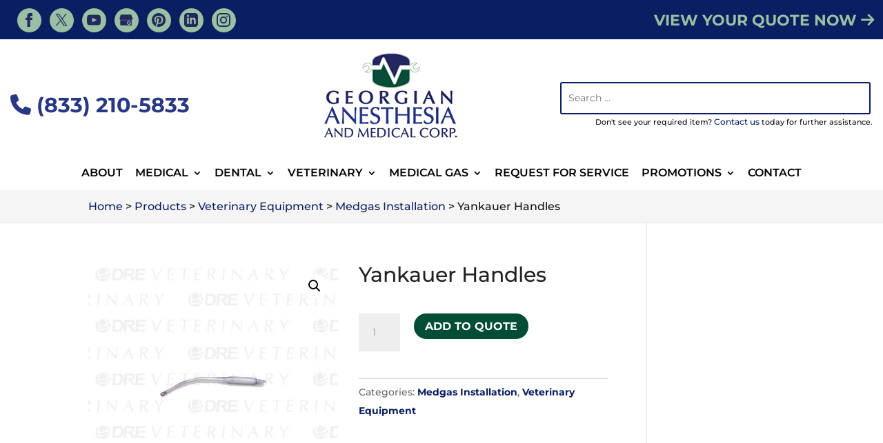

--- FILE ---
content_type: text/html; charset=UTF-8
request_url: https://georgiananesthesia.com/product/yankauer-handles/
body_size: 28692
content:
<!DOCTYPE html>
<html dir="ltr" lang="en-US" prefix="og: https://ogp.me/ns#" prefix="og: http://ogp.me/ns#">
<head>
	<meta charset="UTF-8" />
<meta http-equiv="X-UA-Compatible" content="IE=edge">
	<link rel="pingback" href="https://georgiananesthesia.com/xmlrpc.php" />

	<script type="text/javascript">
		document.documentElement.className = 'js';
	</script>

	<link media="all" href="https://georgiananesthesia.com/wp-content/cache/autoptimize/css/autoptimize_5c85f910307c80bb9e37628014d2c08a.css" rel="stylesheet"><link media="only screen and (max-width: 768px)" href="https://georgiananesthesia.com/wp-content/cache/autoptimize/css/autoptimize_ea9c6db0fbfc66300557051dc6572ca4.css" rel="stylesheet"><title>Yankauer Handles | Georgian Anesthesia and Medical Corp.</title>
<script id="diviarea-loader">window.DiviPopupData=window.DiviAreaConfig={"zIndex":1000000,"animateSpeed":400,"triggerClassPrefix":"show-popup-","idAttrib":"data-popup","modalIndicatorClass":"is-modal","blockingIndicatorClass":"is-blocking","defaultShowCloseButton":true,"withCloseClass":"with-close","noCloseClass":"no-close","triggerCloseClass":"close","singletonClass":"single","darkModeClass":"dark","noShadowClass":"no-shadow","altCloseClass":"close-alt","popupSelector":".et_pb_section.popup","initializeOnEvent":"et_pb_after_init_modules","popupWrapperClass":"area-outer-wrap","fullHeightClass":"full-height","openPopupClass":"da-overlay-visible","overlayClass":"da-overlay","exitIndicatorClass":"on-exit","hoverTriggerClass":"on-hover","clickTriggerClass":"on-click","onExitDelay":2000,"notMobileClass":"not-mobile","notTabletClass":"not-tablet","notDesktopClass":"not-desktop","baseContext":"body","activePopupClass":"is-open","closeButtonClass":"da-close","withLoaderClass":"with-loader","debug":false,"ajaxUrl":"https:\/\/georgiananesthesia.com\/wp-admin\/admin-ajax.php","sys":[]};var divimode_loader=function(){"use strict";!function(t){t.DiviArea=t.DiviPopup={loaded:!1};var n=t.DiviArea,i=n.Hooks={},o={};function r(t,n,i){var r,e,c;if("string"==typeof t)if(o[t]){if(n)if((r=o[t])&&i)for(c=r.length;c--;)(e=r[c]).callback===n&&e.context===i&&(r[c]=!1);else for(c=r.length;c--;)r[c].callback===n&&(r[c]=!1)}else o[t]=[]}function e(t,n,i,r){if("string"==typeof t){var e={callback:n,priority:i,context:r},c=o[t];c?(c.push(e),c=function(t){var n,i,o,r,e=t.length;for(r=1;r<e;r++)for(n=t[r],i=r;i>0;i--)(o=t[i-1]).priority>n.priority&&(t[i]=o,t[i-1]=n);return t}(c)):c=[e],o[t]=c}}function c(t,n,i){"string"==typeof n&&(n=[n]);var r,e,c=[];for(r=0;r<n.length;r++)Array.prototype.push.apply(c,o[n[r]]);for(e=0;e<c.length;e++){var a=void 0;c[e]&&"function"==typeof c[e].callback&&("filter"===t?void 0!==(a=c[e].callback.apply(c[e].context,i))&&(i[0]=a):c[e].callback.apply(c[e].context,i))}if("filter"===t)return i[0]}i.silent=function(){return i},n.removeFilter=i.removeFilter=function(t,n){r(t,n)},n.removeAction=i.removeAction=function(t,n){r(t,n)},n.applyFilters=i.applyFilters=function(t){for(var n=[],i=arguments.length-1;i-- >0;)n[i]=arguments[i+1];return c("filter",t,n)},n.doAction=i.doAction=function(t){for(var n=[],i=arguments.length-1;i-- >0;)n[i]=arguments[i+1];c("action",t,n)},n.addFilter=i.addFilter=function(n,i,o,r){e(n,i,parseInt(o||10,10),r||t)},n.addAction=i.addAction=function(n,i,o,r){e(n,i,parseInt(o||10,10),r||t)},n.addActionOnce=i.addActionOnce=function(n,i,o,c){e(n,i,parseInt(o||10,10),c||t),e(n,(function(){r(n,i)}),1+parseInt(o||10,10),c||t)}}(window);return{}}();
</script>
		<!-- All in One SEO Pro 4.7.7 - aioseo.com -->
	<meta name="description" content="Yankauer features a slip-resistant handle for a secure grip. A smoother inner surface for maximum non-occluding flow and uniform tip to base diameter for fast evacuation. Yankauer Handle is also available with tubing in a 6 foot length. Comes in a package of ten (10)." />
	<meta name="robots" content="max-image-preview:large" />
	<link rel="canonical" href="https://georgiananesthesia.com/product/yankauer-handles/" />
	<meta name="generator" content="All in One SEO Pro (AIOSEO) 4.7.7" />
		<meta property="og:locale" content="en_US" />
		<meta property="og:site_name" content="Georgian Anesthesia and Medical Corp. | Veterinary Anesthetic Machine Service in Central Ontario" />
		<meta property="og:type" content="article" />
		<meta property="og:title" content="Yankauer Handles | Georgian Anesthesia and Medical Corp." />
		<meta property="og:description" content="Yankauer features a slip-resistant handle for a secure grip. A smoother inner surface for maximum non-occluding flow and uniform tip to base diameter for fast evacuation. Yankauer Handle is also available with tubing in a 6 foot length. Comes in a package of ten (10)." />
		<meta property="og:url" content="https://georgiananesthesia.com/product/yankauer-handles/" />
		<meta property="article:published_time" content="2018-07-05T07:50:15+00:00" />
		<meta property="article:modified_time" content="2022-02-10T06:11:17+00:00" />
		<meta name="twitter:card" content="summary_large_image" />
		<meta name="twitter:title" content="Yankauer Handles | Georgian Anesthesia and Medical Corp." />
		<meta name="twitter:description" content="Yankauer features a slip-resistant handle for a secure grip. A smoother inner surface for maximum non-occluding flow and uniform tip to base diameter for fast evacuation. Yankauer Handle is also available with tubing in a 6 foot length. Comes in a package of ten (10)." />
		<script type="application/ld+json" class="aioseo-schema">
			{"@context":"https:\/\/schema.org","@graph":[{"@type":"BreadcrumbList","@id":"https:\/\/georgiananesthesia.com\/product\/yankauer-handles\/#breadcrumblist","itemListElement":[{"@type":"ListItem","@id":"https:\/\/georgiananesthesia.com\/#listItem","position":1,"name":"Home","item":"https:\/\/georgiananesthesia.com\/","nextItem":{"@type":"ListItem","@id":"https:\/\/georgiananesthesia.com\/product\/yankauer-handles\/#listItem","name":"Yankauer Handles"}},{"@type":"ListItem","@id":"https:\/\/georgiananesthesia.com\/product\/yankauer-handles\/#listItem","position":2,"name":"Yankauer Handles","previousItem":{"@type":"ListItem","@id":"https:\/\/georgiananesthesia.com\/#listItem","name":"Home"}}]},{"@type":"ItemPage","@id":"https:\/\/georgiananesthesia.com\/product\/yankauer-handles\/#itempage","url":"https:\/\/georgiananesthesia.com\/product\/yankauer-handles\/","name":"Yankauer Handles | Georgian Anesthesia and Medical Corp.","description":"Yankauer features a slip-resistant handle for a secure grip. A smoother inner surface for maximum non-occluding flow and uniform tip to base diameter for fast evacuation. Yankauer Handle is also available with tubing in a 6 foot length. Comes in a package of ten (10).","inLanguage":"en-US","isPartOf":{"@id":"https:\/\/georgiananesthesia.com\/#website"},"breadcrumb":{"@id":"https:\/\/georgiananesthesia.com\/product\/yankauer-handles\/#breadcrumblist"},"image":{"@type":"ImageObject","url":"https:\/\/georgiananesthesia.com\/wp-content\/uploads\/11066-lg.jpg","@id":"https:\/\/georgiananesthesia.com\/product\/yankauer-handles\/#mainImage","width":500,"height":500,"caption":"Yankauer Handles"},"primaryImageOfPage":{"@id":"https:\/\/georgiananesthesia.com\/product\/yankauer-handles\/#mainImage"},"datePublished":"2018-07-05T03:50:15-04:00","dateModified":"2022-02-10T01:11:17-05:00"},{"@type":"Organization","@id":"https:\/\/georgiananesthesia.com\/#organization","name":"Georgian Anesthesia and Medical Corp.","description":"Veterinary Anesthetic Machine Service in Central Ontario","url":"https:\/\/georgiananesthesia.com\/"},{"@type":"WebPage","@id":"https:\/\/georgiananesthesia.com\/product\/yankauer-handles\/#webpage","url":"https:\/\/georgiananesthesia.com\/product\/yankauer-handles\/","name":"Yankauer Handles | Georgian Anesthesia and Medical Corp.","description":"Yankauer features a slip-resistant handle for a secure grip. A smoother inner surface for maximum non-occluding flow and uniform tip to base diameter for fast evacuation. Yankauer Handle is also available with tubing in a 6 foot length. Comes in a package of ten (10).","inLanguage":"en-US","isPartOf":{"@id":"https:\/\/georgiananesthesia.com\/#website"},"breadcrumb":{"@id":"https:\/\/georgiananesthesia.com\/product\/yankauer-handles\/#breadcrumblist"},"image":{"@type":"ImageObject","url":"https:\/\/georgiananesthesia.com\/wp-content\/uploads\/11066-lg.jpg","@id":"https:\/\/georgiananesthesia.com\/product\/yankauer-handles\/#mainImage","width":500,"height":500,"caption":"Yankauer Handles"},"primaryImageOfPage":{"@id":"https:\/\/georgiananesthesia.com\/product\/yankauer-handles\/#mainImage"},"datePublished":"2018-07-05T03:50:15-04:00","dateModified":"2022-02-10T01:11:17-05:00"},{"@type":"WebSite","@id":"https:\/\/georgiananesthesia.com\/#website","url":"https:\/\/georgiananesthesia.com\/","name":"Georgian Anesthesia and Medical Corp.","description":"Veterinary Anesthetic Machine Service in Central Ontario","inLanguage":"en-US","publisher":{"@id":"https:\/\/georgiananesthesia.com\/#organization"}}]}
		</script>
		<!-- All in One SEO Pro -->

<link rel='dns-prefetch' href='//www.google.com' />
<link rel="alternate" type="application/rss+xml" title="Georgian Anesthesia and Medical Corp. &raquo; Feed" href="https://georgiananesthesia.com/feed/" />
<link rel="alternate" type="application/rss+xml" title="Georgian Anesthesia and Medical Corp. &raquo; Comments Feed" href="https://georgiananesthesia.com/comments/feed/" />
<meta content="WordJack Divi Child v.2.5.4" name="generator"/>
<style id='wp-block-library-theme-inline-css' type='text/css'>
.wp-block-audio :where(figcaption){color:#555;font-size:13px;text-align:center}.is-dark-theme .wp-block-audio :where(figcaption){color:#ffffffa6}.wp-block-audio{margin:0 0 1em}.wp-block-code{border:1px solid #ccc;border-radius:4px;font-family:Menlo,Consolas,monaco,monospace;padding:.8em 1em}.wp-block-embed :where(figcaption){color:#555;font-size:13px;text-align:center}.is-dark-theme .wp-block-embed :where(figcaption){color:#ffffffa6}.wp-block-embed{margin:0 0 1em}.blocks-gallery-caption{color:#555;font-size:13px;text-align:center}.is-dark-theme .blocks-gallery-caption{color:#ffffffa6}:root :where(.wp-block-image figcaption){color:#555;font-size:13px;text-align:center}.is-dark-theme :root :where(.wp-block-image figcaption){color:#ffffffa6}.wp-block-image{margin:0 0 1em}.wp-block-pullquote{border-bottom:4px solid;border-top:4px solid;color:currentColor;margin-bottom:1.75em}.wp-block-pullquote cite,.wp-block-pullquote footer,.wp-block-pullquote__citation{color:currentColor;font-size:.8125em;font-style:normal;text-transform:uppercase}.wp-block-quote{border-left:.25em solid;margin:0 0 1.75em;padding-left:1em}.wp-block-quote cite,.wp-block-quote footer{color:currentColor;font-size:.8125em;font-style:normal;position:relative}.wp-block-quote.has-text-align-right{border-left:none;border-right:.25em solid;padding-left:0;padding-right:1em}.wp-block-quote.has-text-align-center{border:none;padding-left:0}.wp-block-quote.is-large,.wp-block-quote.is-style-large,.wp-block-quote.is-style-plain{border:none}.wp-block-search .wp-block-search__label{font-weight:700}.wp-block-search__button{border:1px solid #ccc;padding:.375em .625em}:where(.wp-block-group.has-background){padding:1.25em 2.375em}.wp-block-separator.has-css-opacity{opacity:.4}.wp-block-separator{border:none;border-bottom:2px solid;margin-left:auto;margin-right:auto}.wp-block-separator.has-alpha-channel-opacity{opacity:1}.wp-block-separator:not(.is-style-wide):not(.is-style-dots){width:100px}.wp-block-separator.has-background:not(.is-style-dots){border-bottom:none;height:1px}.wp-block-separator.has-background:not(.is-style-wide):not(.is-style-dots){height:2px}.wp-block-table{margin:0 0 1em}.wp-block-table td,.wp-block-table th{word-break:normal}.wp-block-table :where(figcaption){color:#555;font-size:13px;text-align:center}.is-dark-theme .wp-block-table :where(figcaption){color:#ffffffa6}.wp-block-video :where(figcaption){color:#555;font-size:13px;text-align:center}.is-dark-theme .wp-block-video :where(figcaption){color:#ffffffa6}.wp-block-video{margin:0 0 1em}:root :where(.wp-block-template-part.has-background){margin-bottom:0;margin-top:0;padding:1.25em 2.375em}
</style>




<style id='global-styles-inline-css' type='text/css'>
:root{--wp--preset--aspect-ratio--square: 1;--wp--preset--aspect-ratio--4-3: 4/3;--wp--preset--aspect-ratio--3-4: 3/4;--wp--preset--aspect-ratio--3-2: 3/2;--wp--preset--aspect-ratio--2-3: 2/3;--wp--preset--aspect-ratio--16-9: 16/9;--wp--preset--aspect-ratio--9-16: 9/16;--wp--preset--color--black: #000000;--wp--preset--color--cyan-bluish-gray: #abb8c3;--wp--preset--color--white: #ffffff;--wp--preset--color--pale-pink: #f78da7;--wp--preset--color--vivid-red: #cf2e2e;--wp--preset--color--luminous-vivid-orange: #ff6900;--wp--preset--color--luminous-vivid-amber: #fcb900;--wp--preset--color--light-green-cyan: #7bdcb5;--wp--preset--color--vivid-green-cyan: #00d084;--wp--preset--color--pale-cyan-blue: #8ed1fc;--wp--preset--color--vivid-cyan-blue: #0693e3;--wp--preset--color--vivid-purple: #9b51e0;--wp--preset--gradient--vivid-cyan-blue-to-vivid-purple: linear-gradient(135deg,rgba(6,147,227,1) 0%,rgb(155,81,224) 100%);--wp--preset--gradient--light-green-cyan-to-vivid-green-cyan: linear-gradient(135deg,rgb(122,220,180) 0%,rgb(0,208,130) 100%);--wp--preset--gradient--luminous-vivid-amber-to-luminous-vivid-orange: linear-gradient(135deg,rgba(252,185,0,1) 0%,rgba(255,105,0,1) 100%);--wp--preset--gradient--luminous-vivid-orange-to-vivid-red: linear-gradient(135deg,rgba(255,105,0,1) 0%,rgb(207,46,46) 100%);--wp--preset--gradient--very-light-gray-to-cyan-bluish-gray: linear-gradient(135deg,rgb(238,238,238) 0%,rgb(169,184,195) 100%);--wp--preset--gradient--cool-to-warm-spectrum: linear-gradient(135deg,rgb(74,234,220) 0%,rgb(151,120,209) 20%,rgb(207,42,186) 40%,rgb(238,44,130) 60%,rgb(251,105,98) 80%,rgb(254,248,76) 100%);--wp--preset--gradient--blush-light-purple: linear-gradient(135deg,rgb(255,206,236) 0%,rgb(152,150,240) 100%);--wp--preset--gradient--blush-bordeaux: linear-gradient(135deg,rgb(254,205,165) 0%,rgb(254,45,45) 50%,rgb(107,0,62) 100%);--wp--preset--gradient--luminous-dusk: linear-gradient(135deg,rgb(255,203,112) 0%,rgb(199,81,192) 50%,rgb(65,88,208) 100%);--wp--preset--gradient--pale-ocean: linear-gradient(135deg,rgb(255,245,203) 0%,rgb(182,227,212) 50%,rgb(51,167,181) 100%);--wp--preset--gradient--electric-grass: linear-gradient(135deg,rgb(202,248,128) 0%,rgb(113,206,126) 100%);--wp--preset--gradient--midnight: linear-gradient(135deg,rgb(2,3,129) 0%,rgb(40,116,252) 100%);--wp--preset--font-size--small: 13px;--wp--preset--font-size--medium: 20px;--wp--preset--font-size--large: 36px;--wp--preset--font-size--x-large: 42px;--wp--preset--font-family--inter: "Inter", sans-serif;--wp--preset--font-family--cardo: Cardo;--wp--preset--spacing--20: 0.44rem;--wp--preset--spacing--30: 0.67rem;--wp--preset--spacing--40: 1rem;--wp--preset--spacing--50: 1.5rem;--wp--preset--spacing--60: 2.25rem;--wp--preset--spacing--70: 3.38rem;--wp--preset--spacing--80: 5.06rem;--wp--preset--shadow--natural: 6px 6px 9px rgba(0, 0, 0, 0.2);--wp--preset--shadow--deep: 12px 12px 50px rgba(0, 0, 0, 0.4);--wp--preset--shadow--sharp: 6px 6px 0px rgba(0, 0, 0, 0.2);--wp--preset--shadow--outlined: 6px 6px 0px -3px rgba(255, 255, 255, 1), 6px 6px rgba(0, 0, 0, 1);--wp--preset--shadow--crisp: 6px 6px 0px rgba(0, 0, 0, 1);}:root { --wp--style--global--content-size: 823px;--wp--style--global--wide-size: 1080px; }:where(body) { margin: 0; }.wp-site-blocks > .alignleft { float: left; margin-right: 2em; }.wp-site-blocks > .alignright { float: right; margin-left: 2em; }.wp-site-blocks > .aligncenter { justify-content: center; margin-left: auto; margin-right: auto; }:where(.is-layout-flex){gap: 0.5em;}:where(.is-layout-grid){gap: 0.5em;}.is-layout-flow > .alignleft{float: left;margin-inline-start: 0;margin-inline-end: 2em;}.is-layout-flow > .alignright{float: right;margin-inline-start: 2em;margin-inline-end: 0;}.is-layout-flow > .aligncenter{margin-left: auto !important;margin-right: auto !important;}.is-layout-constrained > .alignleft{float: left;margin-inline-start: 0;margin-inline-end: 2em;}.is-layout-constrained > .alignright{float: right;margin-inline-start: 2em;margin-inline-end: 0;}.is-layout-constrained > .aligncenter{margin-left: auto !important;margin-right: auto !important;}.is-layout-constrained > :where(:not(.alignleft):not(.alignright):not(.alignfull)){max-width: var(--wp--style--global--content-size);margin-left: auto !important;margin-right: auto !important;}.is-layout-constrained > .alignwide{max-width: var(--wp--style--global--wide-size);}body .is-layout-flex{display: flex;}.is-layout-flex{flex-wrap: wrap;align-items: center;}.is-layout-flex > :is(*, div){margin: 0;}body .is-layout-grid{display: grid;}.is-layout-grid > :is(*, div){margin: 0;}body{padding-top: 0px;padding-right: 0px;padding-bottom: 0px;padding-left: 0px;}:root :where(.wp-element-button, .wp-block-button__link){background-color: #32373c;border-width: 0;color: #fff;font-family: inherit;font-size: inherit;line-height: inherit;padding: calc(0.667em + 2px) calc(1.333em + 2px);text-decoration: none;}.has-black-color{color: var(--wp--preset--color--black) !important;}.has-cyan-bluish-gray-color{color: var(--wp--preset--color--cyan-bluish-gray) !important;}.has-white-color{color: var(--wp--preset--color--white) !important;}.has-pale-pink-color{color: var(--wp--preset--color--pale-pink) !important;}.has-vivid-red-color{color: var(--wp--preset--color--vivid-red) !important;}.has-luminous-vivid-orange-color{color: var(--wp--preset--color--luminous-vivid-orange) !important;}.has-luminous-vivid-amber-color{color: var(--wp--preset--color--luminous-vivid-amber) !important;}.has-light-green-cyan-color{color: var(--wp--preset--color--light-green-cyan) !important;}.has-vivid-green-cyan-color{color: var(--wp--preset--color--vivid-green-cyan) !important;}.has-pale-cyan-blue-color{color: var(--wp--preset--color--pale-cyan-blue) !important;}.has-vivid-cyan-blue-color{color: var(--wp--preset--color--vivid-cyan-blue) !important;}.has-vivid-purple-color{color: var(--wp--preset--color--vivid-purple) !important;}.has-black-background-color{background-color: var(--wp--preset--color--black) !important;}.has-cyan-bluish-gray-background-color{background-color: var(--wp--preset--color--cyan-bluish-gray) !important;}.has-white-background-color{background-color: var(--wp--preset--color--white) !important;}.has-pale-pink-background-color{background-color: var(--wp--preset--color--pale-pink) !important;}.has-vivid-red-background-color{background-color: var(--wp--preset--color--vivid-red) !important;}.has-luminous-vivid-orange-background-color{background-color: var(--wp--preset--color--luminous-vivid-orange) !important;}.has-luminous-vivid-amber-background-color{background-color: var(--wp--preset--color--luminous-vivid-amber) !important;}.has-light-green-cyan-background-color{background-color: var(--wp--preset--color--light-green-cyan) !important;}.has-vivid-green-cyan-background-color{background-color: var(--wp--preset--color--vivid-green-cyan) !important;}.has-pale-cyan-blue-background-color{background-color: var(--wp--preset--color--pale-cyan-blue) !important;}.has-vivid-cyan-blue-background-color{background-color: var(--wp--preset--color--vivid-cyan-blue) !important;}.has-vivid-purple-background-color{background-color: var(--wp--preset--color--vivid-purple) !important;}.has-black-border-color{border-color: var(--wp--preset--color--black) !important;}.has-cyan-bluish-gray-border-color{border-color: var(--wp--preset--color--cyan-bluish-gray) !important;}.has-white-border-color{border-color: var(--wp--preset--color--white) !important;}.has-pale-pink-border-color{border-color: var(--wp--preset--color--pale-pink) !important;}.has-vivid-red-border-color{border-color: var(--wp--preset--color--vivid-red) !important;}.has-luminous-vivid-orange-border-color{border-color: var(--wp--preset--color--luminous-vivid-orange) !important;}.has-luminous-vivid-amber-border-color{border-color: var(--wp--preset--color--luminous-vivid-amber) !important;}.has-light-green-cyan-border-color{border-color: var(--wp--preset--color--light-green-cyan) !important;}.has-vivid-green-cyan-border-color{border-color: var(--wp--preset--color--vivid-green-cyan) !important;}.has-pale-cyan-blue-border-color{border-color: var(--wp--preset--color--pale-cyan-blue) !important;}.has-vivid-cyan-blue-border-color{border-color: var(--wp--preset--color--vivid-cyan-blue) !important;}.has-vivid-purple-border-color{border-color: var(--wp--preset--color--vivid-purple) !important;}.has-vivid-cyan-blue-to-vivid-purple-gradient-background{background: var(--wp--preset--gradient--vivid-cyan-blue-to-vivid-purple) !important;}.has-light-green-cyan-to-vivid-green-cyan-gradient-background{background: var(--wp--preset--gradient--light-green-cyan-to-vivid-green-cyan) !important;}.has-luminous-vivid-amber-to-luminous-vivid-orange-gradient-background{background: var(--wp--preset--gradient--luminous-vivid-amber-to-luminous-vivid-orange) !important;}.has-luminous-vivid-orange-to-vivid-red-gradient-background{background: var(--wp--preset--gradient--luminous-vivid-orange-to-vivid-red) !important;}.has-very-light-gray-to-cyan-bluish-gray-gradient-background{background: var(--wp--preset--gradient--very-light-gray-to-cyan-bluish-gray) !important;}.has-cool-to-warm-spectrum-gradient-background{background: var(--wp--preset--gradient--cool-to-warm-spectrum) !important;}.has-blush-light-purple-gradient-background{background: var(--wp--preset--gradient--blush-light-purple) !important;}.has-blush-bordeaux-gradient-background{background: var(--wp--preset--gradient--blush-bordeaux) !important;}.has-luminous-dusk-gradient-background{background: var(--wp--preset--gradient--luminous-dusk) !important;}.has-pale-ocean-gradient-background{background: var(--wp--preset--gradient--pale-ocean) !important;}.has-electric-grass-gradient-background{background: var(--wp--preset--gradient--electric-grass) !important;}.has-midnight-gradient-background{background: var(--wp--preset--gradient--midnight) !important;}.has-small-font-size{font-size: var(--wp--preset--font-size--small) !important;}.has-medium-font-size{font-size: var(--wp--preset--font-size--medium) !important;}.has-large-font-size{font-size: var(--wp--preset--font-size--large) !important;}.has-x-large-font-size{font-size: var(--wp--preset--font-size--x-large) !important;}.has-inter-font-family{font-family: var(--wp--preset--font-family--inter) !important;}.has-cardo-font-family{font-family: var(--wp--preset--font-family--cardo) !important;}
:where(.wp-block-post-template.is-layout-flex){gap: 1.25em;}:where(.wp-block-post-template.is-layout-grid){gap: 1.25em;}
:where(.wp-block-columns.is-layout-flex){gap: 2em;}:where(.wp-block-columns.is-layout-grid){gap: 2em;}
:root :where(.wp-block-pullquote){font-size: 1.5em;line-height: 1.6;}
</style>






<link rel='stylesheet' id='dashicons-css' href='https://georgiananesthesia.com/wp-includes/css/dashicons.min.css?ver=6.6.4' type='text/css' media='all' />





<style id='woocommerce-inline-inline-css' type='text/css'>
.woocommerce form .form-row .required { visibility: visible; }
</style>

<style id='wpa-style-inline-css' type='text/css'>
:root { --admin-bar-top : 7px; }
</style>


<style id='css-divi-area-inline-css' type='text/css'>
.et_pb_section.popup{display:none}
</style>

<style id='akismet-widget-style-inline-css' type='text/css'>

			.a-stats {
				--akismet-color-mid-green: #357b49;
				--akismet-color-white: #fff;
				--akismet-color-light-grey: #f6f7f7;

				max-width: 350px;
				width: auto;
			}

			.a-stats * {
				all: unset;
				box-sizing: border-box;
			}

			.a-stats strong {
				font-weight: 600;
			}

			.a-stats a.a-stats__link,
			.a-stats a.a-stats__link:visited,
			.a-stats a.a-stats__link:active {
				background: var(--akismet-color-mid-green);
				border: none;
				box-shadow: none;
				border-radius: 8px;
				color: var(--akismet-color-white);
				cursor: pointer;
				display: block;
				font-family: -apple-system, BlinkMacSystemFont, 'Segoe UI', 'Roboto', 'Oxygen-Sans', 'Ubuntu', 'Cantarell', 'Helvetica Neue', sans-serif;
				font-weight: 500;
				padding: 12px;
				text-align: center;
				text-decoration: none;
				transition: all 0.2s ease;
			}

			/* Extra specificity to deal with TwentyTwentyOne focus style */
			.widget .a-stats a.a-stats__link:focus {
				background: var(--akismet-color-mid-green);
				color: var(--akismet-color-white);
				text-decoration: none;
			}

			.a-stats a.a-stats__link:hover {
				filter: brightness(110%);
				box-shadow: 0 4px 12px rgba(0, 0, 0, 0.06), 0 0 2px rgba(0, 0, 0, 0.16);
			}

			.a-stats .count {
				color: var(--akismet-color-white);
				display: block;
				font-size: 1.5em;
				line-height: 1.4;
				padding: 0 13px;
				white-space: nowrap;
			}
		
</style>


<script type="text/javascript" src="https://georgiananesthesia.com/wp-includes/js/jquery/jquery.min.js?ver=3.7.1" id="jquery-core-js"></script>
<script type="text/javascript" src="https://georgiananesthesia.com/wp-includes/js/jquery/jquery-migrate.min.js?ver=3.4.1" id="jquery-migrate-js"></script>
<script type="text/javascript" src="https://georgiananesthesia.com/wp-content/plugins/wonderplugin-carousel/engine/wonderplugincarouselskins.js?ver=19.3.1PRO" id="wonderplugin-carousel-skins-script-js"></script>
<script type="text/javascript" src="https://georgiananesthesia.com/wp-content/plugins/wonderplugin-carousel/engine/wonderplugincarousel.js?ver=19.3.1PRO" id="wonderplugin-carousel-script-js"></script>
<script type="text/javascript" src="https://georgiananesthesia.com/wp-content/plugins/woocommerce/assets/js/zoom/jquery.zoom.min.js?ver=1.7.21-wc.9.4.4" id="zoom-js" defer="defer" data-wp-strategy="defer"></script>
<script type="text/javascript" src="https://georgiananesthesia.com/wp-content/plugins/woocommerce/assets/js/flexslider/jquery.flexslider.min.js?ver=2.7.2-wc.9.4.4" id="flexslider-js" defer="defer" data-wp-strategy="defer"></script>
<script type="text/javascript" src="https://georgiananesthesia.com/wp-content/plugins/woocommerce/assets/js/photoswipe/photoswipe.min.js?ver=4.1.1-wc.9.4.4" id="photoswipe-js" defer="defer" data-wp-strategy="defer"></script>
<script type="text/javascript" src="https://georgiananesthesia.com/wp-content/plugins/woocommerce/assets/js/photoswipe/photoswipe-ui-default.min.js?ver=4.1.1-wc.9.4.4" id="photoswipe-ui-default-js" defer="defer" data-wp-strategy="defer"></script>
<script type="text/javascript" id="wc-single-product-js-extra">
/* <![CDATA[ */
var wc_single_product_params = {"i18n_required_rating_text":"Please select a rating","review_rating_required":"yes","flexslider":{"rtl":false,"animation":"slide","smoothHeight":true,"directionNav":false,"controlNav":"thumbnails","slideshow":false,"animationSpeed":500,"animationLoop":false,"allowOneSlide":false},"zoom_enabled":"1","zoom_options":[],"photoswipe_enabled":"1","photoswipe_options":{"shareEl":false,"closeOnScroll":false,"history":false,"hideAnimationDuration":0,"showAnimationDuration":0},"flexslider_enabled":"1"};
/* ]]> */
</script>
<script type="text/javascript" src="https://georgiananesthesia.com/wp-content/plugins/woocommerce/assets/js/frontend/single-product.min.js?ver=9.4.4" id="wc-single-product-js" defer="defer" data-wp-strategy="defer"></script>
<script type="text/javascript" src="https://georgiananesthesia.com/wp-content/plugins/woocommerce/assets/js/jquery-blockui/jquery.blockUI.min.js?ver=2.7.0-wc.9.4.4" id="jquery-blockui-js" defer="defer" data-wp-strategy="defer"></script>
<script type="text/javascript" src="https://georgiananesthesia.com/wp-content/plugins/woocommerce/assets/js/js-cookie/js.cookie.min.js?ver=2.1.4-wc.9.4.4" id="js-cookie-js" defer="defer" data-wp-strategy="defer"></script>
<script type="text/javascript" id="woocommerce-js-extra">
/* <![CDATA[ */
var woocommerce_params = {"ajax_url":"\/wp-admin\/admin-ajax.php","wc_ajax_url":"\/?wc-ajax=%%endpoint%%"};
/* ]]> */
</script>
<script type="text/javascript" src="https://georgiananesthesia.com/wp-content/plugins/woocommerce/assets/js/frontend/woocommerce.min.js?ver=9.4.4" id="woocommerce-js" defer="defer" data-wp-strategy="defer"></script>
<script type="text/javascript" id="brb-public-main-js-js-extra">
/* <![CDATA[ */
var brb_vars = {"ajaxurl":"https:\/\/georgiananesthesia.com\/wp-admin\/admin-ajax.php","gavatar":"https:\/\/georgiananesthesia.com\/wp-content\/plugins\/business-reviews-bundle\/assets\/img\/google_avatar.png"};
/* ]]> */
</script>
<script type="text/javascript" defer="defer" src="https://georgiananesthesia.com/wp-content/plugins/business-reviews-bundle/assets/js/public-main.js?ver=1.9.87" id="brb-public-main-js-js"></script>
<script type="text/javascript" src="https://georgiananesthesia.com/wp-content/plugins/popups-for-divi/scripts/ie-compat.min.js?ver=3.0.6" id="dap-ie-js"></script>
<script type="text/javascript" src="https://georgiananesthesia.com/wp-content/plugins/wp-accessibility/js/fingerprint.min.js?ver=2.1.13" id="wpa-fingerprintjs-js"></script>
<link rel="https://api.w.org/" href="https://georgiananesthesia.com/wp-json/" /><link rel="alternate" title="JSON" type="application/json" href="https://georgiananesthesia.com/wp-json/wp/v2/product/4148" /><link rel="EditURI" type="application/rsd+xml" title="RSD" href="https://georgiananesthesia.com/xmlrpc.php?rsd" />
<meta name="generator" content="WordPress 6.6.4" />
<meta name="generator" content="WooCommerce 9.4.4" />
<link rel='shortlink' href='https://georgiananesthesia.com/?p=4148' />
<link rel="alternate" title="oEmbed (JSON)" type="application/json+oembed" href="https://georgiananesthesia.com/wp-json/oembed/1.0/embed?url=https%3A%2F%2Fgeorgiananesthesia.com%2Fproduct%2Fyankauer-handles%2F" />
<link rel="alternate" title="oEmbed (XML)" type="text/xml+oembed" href="https://georgiananesthesia.com/wp-json/oembed/1.0/embed?url=https%3A%2F%2Fgeorgiananesthesia.com%2Fproduct%2Fyankauer-handles%2F&#038;format=xml" />
<style>.nav li.et-hover > ul,
.menu li.et-hover > ul {
	visibility: visible !important;
	opacity: 1 !important; }
.da11y-submenu-show {
	visibility: visible !important;
}
.keyboard-outline {
		outline: #2ea3f2 solid 2px;
	-webkit-transition: none !important;
	transition: none !important;
}
button:active.keyboard-outline,
button:focus.keyboard-outline,
input:active.keyboard-outline,
input:focus.keyboard-outline,
a[role="tab"].keyboard-outline {
	outline-offset: -5px;
}
.et-search-form input:focus.keyboard-outline {
	padding-left: 15px;
	padding-right: 15px;
}
.et_pb_tab {
	-webkit-animation: none !important;
	animation: none !important;
}
.et_pb_contact_form_label,
.widget_search .screen-reader-text,
.et_pb_search .screen-reader-text {
	display: block !important; }
.da11y-screen-reader-text,
.et_pb_contact_form_label,
.widget_search .screen-reader-text,
.et_pb_search .screen-reader-text {
	clip: rect(1px, 1px, 1px, 1px);
	position: absolute !important;
	height: 1px;
	width: 1px;
	overflow: hidden;
	text-shadow: none;
	text-transform: none;
	letter-spacing: normal;
	line-height: normal;
	font-family: -apple-system,BlinkMacSystemFont,"Segoe UI",Roboto,Oxygen-Sans,Ubuntu,Cantarell,"Helvetica Neue",sans-serif;
	font-size: 1em;
	font-weight: 600;
	-webkit-font-smoothing: subpixel-antialiased;
}
.da11y-screen-reader-text:focus {
	background: #f1f1f1;
	color: #00547A;
	-webkit-box-shadow: 0 0 2px 2px rgba(0,0,0,.6);
	box-shadow: 0 0 2px 2px rgba(0,0,0,.6);
	clip: auto !important;
	display: block;
	height: auto;
	left: 5px;
	padding: 15px 23px 14px;
	text-decoration: none;
	top: 7px;
	width: auto;
	z-index: 1000000; }
</style><meta name="viewport" content="width=device-width, initial-scale=1.0" /><!-- start Simple Custom CSS and JS -->
<style type="text/css">
/*woocommerce request a Qoute fix*/
div.af_quote_fields {
	width: 100%!important;
}

div.af_quote_fields input[type="text"], div.af_quote_fields input[type="email"] {
	padding: 8px 10px;
}

div.af_quote_fields textarea {
  height: 200px;
}

.woocommerce table.shop_table .button:after, .woocommerce button.button.alt:after {
	top: 10px!important;
}

.woocommerce a.added_to_cart {
  padding-left: 20px;
}

#top-header .top-btn1 {
  float: right;
}

/*#top-header .et-social-icons {
  bottom: 15px;
  position: relative;
}*/

#et-secondary-nav {
	display: none;
}
</style>
<!-- end Simple Custom CSS and JS -->
<!-- start Simple Custom CSS and JS -->
<style type="text/css">
@media (max-width: 980px) {
#home-block-desktop-slider {
height:0px !important;
overflow: hidden  !important;
} 
  }  
  
@media (min-width: 981px) {
#home-block-mobile-slider {
height:0px !important;
overflow: hidden  !important;
} 
} </style>
<!-- end Simple Custom CSS and JS -->
        <style>
            #related_posts_thumbnails li {
                border-right: 1px solid #dddddd;
                background-color: #ffffff            }

            #related_posts_thumbnails li:hover {
                background-color: #eeeeee;
            }

            .relpost_content {
                font-size: 13px;
                color: #333333;
            }

            .relpost-block-single {
                background-color: #ffffff;
                border-right: 1px solid #dddddd;
                border-left: 1px solid #dddddd;
                margin-right: -1px;
            }

            .relpost-block-single:hover {
                background-color: #eeeeee;
            }
        </style>

            <script>jQuery(function ($) {
            if ($('body:not(.home).et_fixed_nav').length > 0) {
                $(window).on('scroll', function () {
                    var t = $(window).scrollTop();
                    if (t > 50) {
                        $('#top-header').addClass('et-fixed-header');
                        $('#main-header').addClass('et-fixed-header');
                    } else {
                        $('#top-header').removeClass('et-fixed-header');
                        $('#main-header').removeClass('et-fixed-header');
                    }
                });
            }
        });</script>	<noscript><style>.woocommerce-product-gallery{ opacity: 1 !important; }</style></noscript>
	    <style type="text/css" id="lseo-default-css">
        /********* LOCAL SEO V2 ************/
        div.lseo-operation-hours {
            display: block;
        }

        div.lseo-operation-hours > ul.operation-hours {
            display: block;
            margin: 0;
            padding: 0;
        }

        div.lseo-operation-hours > ul.operation-hours > li {
            display: block;
            margin: 0;
            font-size: 14px;
        }

        div.lseo-operation-hours > ul.operation-hours > li .ebs-dayname {
            display: inline-block;
            width: 50px;
        }

        /*** HIDE LOGO ***/
        div.lseo-contact-card > .logo {
            display: none;
        }

        div.lseo-contact-card > .fn[itemprop="name"] {
            font-size: 20px;
        }

        /*** HIDE SITE URL ***/
        div.lseo-contact-card > .website-url {
            display: none;
        }

        div.lseo-social-network {
            display: block;
        }

        div.lseo-social-network > a {
            display: inline-block;
            width: 30px;
            margin-right: 5px;
        }
        div.lseo-social-network > a > svg{
            height: 100%;
            width: 100%;
        }
    </style>
    <link rel="stylesheet" id="xb-compiled-css"  href="https://georgiananesthesia.com/wp-content/plugins/wj-xbrowser/dist/styles.css?ver=2.0.2" type="text/css" media="all"><script type="text/javascript" id="xb-eqh">
    jQuery(function($){

        var eqh_s = ['.portal-section .et_pb_promo_description','.vp-service2-section .items','.vp-featured-product .atw_item_bottom','.carousel-slider-outer h3','.vp-service-row .et_pb_promo_description','.archive.post-type-archive.post-type-archive-product .woocommerce-loop-category__title','ul.products .woocommerce-loop-product__title','.archive .woocommerce-loop-category__title','.cst-search-list .entry-title','.page-id-215359 .boxes .et_pb_promo_description','.page-id-217165 .product-category','.page-id-217165 .woocommerce-loop-category__title','.products .et_shop_image','.services-page-area .et_pb_module_header','.focus-services-blurbs .et_pb_blurb_description','.practice-testimonial-row .b_content','.blog-carousel-row .amazingcarousel-title','.blog-carousel-row .amazingcarousel-description','.wooproducts-row .woocommerce-loop-category__title','.mp-featured-section .woocommerce-loop-category__title','.landing-testimonial .et_pb_testimonial_content','.serv-boxes .et_pb_module_header','.serv-boxes p'];
        var xb_eqh = function (h) {
            try{
                var l = h.split(' ');
                if (l.length > 0) {
                    var p = '', c = '', f = false;
                    for (var i = 0; i < l.length; i++) {
                        if (!f) {
                            p += l[i] + ' ';
                            if ($(p).length > 1) {
                                f = true;
                            }
                        } else {
                            c += l[i] + ' ';
                        }
                    }
                    if(c.length > 0){
                        $(p).each(function (ip, ipl) {
                            $(ipl).find(c).css('height', 'auto');
                            var x = Math.max.apply(null, $(ipl).find(c).map(function () { return $(this).innerHeight(); }).get());
                            $(ipl).find(c).each(function (h, t) {
                                $(t).css("height", x)
                            });
                        });
                        return;
                    }
                }
                var a = $(h);
                a.css('height', 'auto');
                var x = Math.max.apply(null, a.map(function () { return $(this).innerHeight(); }).get());
                a.each(function (h, t) {
                    $(t).css("height", x)
                });
            }catch(e){}
        };
        try{
                        eqh_s.forEach(function (i) {
                xb_eqh(i);
            });
                        $(window).on('resize', function () {
                                eqh_s.forEach(function (i) {
                    xb_eqh(i);
                });
                            });
        }catch(e){}
    });
</script>
                    <style id='wp-fonts-local' type='text/css'>
@font-face{font-family:Inter;font-style:normal;font-weight:300 900;font-display:fallback;src:url('https://georgiananesthesia.com/wp-content/plugins/woocommerce/assets/fonts/Inter-VariableFont_slnt,wght.woff2') format('woff2');font-stretch:normal;}
@font-face{font-family:Cardo;font-style:normal;font-weight:400;font-display:fallback;src:url('https://georgiananesthesia.com/wp-content/plugins/woocommerce/assets/fonts/cardo_normal_400.woff2') format('woff2');}
</style>

<!-- WordPress Facebook Open Graph protocol plugin (WPFBOGP v2.0.13) http://rynoweb.com/wordpress-plugins/ -->
<meta property="fb:app_id" content="350999534975088"/>
<meta property="og:url" content="https://georgiananesthesia.com/product/yankauer-handles/"/>
<meta property="og:title" content="Yankauer Handles"/>
<meta property="og:site_name" content="Georgian Anesthesia and Medical Corp."/>
<meta property="og:description" content="Yankauer features a slip-resistant handle for a secure grip. A smoother inner surface for maximum non-occluding flow and uniform tip to base diameter for fast e"/>
<meta property="og:type" content="article"/>
<meta property="og:image" content="https://georgiananesthesia.com/wp-content/uploads/11066-lg.jpg"/>
<meta property="og:locale" content="en_us"/>
<!-- // end wpfbogp -->
<link rel="icon" href="https://georgiananesthesia.com/wp-content/uploads/cropped-favicon-32x32.png" sizes="32x32" />
<link rel="icon" href="https://georgiananesthesia.com/wp-content/uploads/cropped-favicon-192x192.png" sizes="192x192" />
<link rel="apple-touch-icon" href="https://georgiananesthesia.com/wp-content/uploads/cropped-favicon-180x180.png" />
<meta name="msapplication-TileImage" content="https://georgiananesthesia.com/wp-content/uploads/cropped-favicon-270x270.png" />
<style id="et-divi-customizer-global-cached-inline-styles">body,.et_pb_column_1_2 .et_quote_content blockquote cite,.et_pb_column_1_2 .et_link_content a.et_link_main_url,.et_pb_column_1_3 .et_quote_content blockquote cite,.et_pb_column_3_8 .et_quote_content blockquote cite,.et_pb_column_1_4 .et_quote_content blockquote cite,.et_pb_blog_grid .et_quote_content blockquote cite,.et_pb_column_1_3 .et_link_content a.et_link_main_url,.et_pb_column_3_8 .et_link_content a.et_link_main_url,.et_pb_column_1_4 .et_link_content a.et_link_main_url,.et_pb_blog_grid .et_link_content a.et_link_main_url,body .et_pb_bg_layout_light .et_pb_post p,body .et_pb_bg_layout_dark .et_pb_post p{font-size:16px}.et_pb_slide_content,.et_pb_best_value{font-size:18px}body{color:#101010}h1,h2,h3,h4,h5,h6{color:#222222}.container,.et_pb_row,.et_pb_slider .et_pb_container,.et_pb_fullwidth_section .et_pb_title_container,.et_pb_fullwidth_section .et_pb_title_featured_container,.et_pb_fullwidth_header:not(.et_pb_fullscreen) .et_pb_fullwidth_header_container{max-width:1600px}.et_boxed_layout #page-container,.et_boxed_layout.et_non_fixed_nav.et_transparent_nav #page-container #top-header,.et_boxed_layout.et_non_fixed_nav.et_transparent_nav #page-container #main-header,.et_fixed_nav.et_boxed_layout #page-container #top-header,.et_fixed_nav.et_boxed_layout #page-container #main-header,.et_boxed_layout #page-container .container,.et_boxed_layout #page-container .et_pb_row{max-width:1760px}a{color:#0a1f62}.nav li ul{border-color:#23285e}.et_secondary_nav_enabled #page-container #top-header{background-color:#0a1f62!important}#et-secondary-nav li ul{background-color:#0a1f62}.et_header_style_centered .mobile_nav .select_page,.et_header_style_split .mobile_nav .select_page,.et_nav_text_color_light #top-menu>li>a,.et_nav_text_color_dark #top-menu>li>a,#top-menu a,.et_mobile_menu li a,.et_nav_text_color_light .et_mobile_menu li a,.et_nav_text_color_dark .et_mobile_menu li a,#et_search_icon:before,.et_search_form_container input,span.et_close_search_field:after,#et-top-navigation .et-cart-info{color:#0a0a0a}.et_search_form_container input::-moz-placeholder{color:#0a0a0a}.et_search_form_container input::-webkit-input-placeholder{color:#0a0a0a}.et_search_form_container input:-ms-input-placeholder{color:#0a0a0a}#main-header .nav li ul a{color:#000000}#top-menu li.current-menu-ancestor>a,#top-menu li.current-menu-item>a,#top-menu li.current_page_item>a{color:#23285e}#main-footer{background-color:#0a1f62}#main-footer .footer-widget h4,#main-footer .widget_block h1,#main-footer .widget_block h2,#main-footer .widget_block h3,#main-footer .widget_block h4,#main-footer .widget_block h5,#main-footer .widget_block h6{color:#9ac0a4}.footer-widget li:before{border-color:#5a6fa2}#main-footer .footer-widget h4,#main-footer .widget_block h1,#main-footer .widget_block h2,#main-footer .widget_block h3,#main-footer .widget_block h4,#main-footer .widget_block h5,#main-footer .widget_block h6{font-weight:bold;font-style:normal;text-transform:uppercase;text-decoration:none}#footer-widgets .footer-widget li:before{top:10.6px}#et-footer-nav{background-color:rgba(0,0,0,0.2)}.bottom-nav,.bottom-nav a,.bottom-nav li.current-menu-item a{color:#5a6fa2}#et-footer-nav .bottom-nav li.current-menu-item a{color:#5a6fa2}#footer-bottom{background-color:#084d37}#footer-info,#footer-info a{color:#fffffe}.woocommerce a.button.alt,.woocommerce-page a.button.alt,.woocommerce button.button.alt,.woocommerce button.button.alt.disabled,.woocommerce-page button.button.alt,.woocommerce-page button.button.alt.disabled,.woocommerce input.button.alt,.woocommerce-page input.button.alt,.woocommerce #respond input#submit.alt,.woocommerce-page #respond input#submit.alt,.woocommerce #content input.button.alt,.woocommerce-page #content input.button.alt,.woocommerce a.button,.woocommerce-page a.button,.woocommerce button.button,.woocommerce-page button.button,.woocommerce input.button,.woocommerce-page input.button,.woocommerce #respond input#submit,.woocommerce-page #respond input#submit,.woocommerce #content input.button,.woocommerce-page #content input.button,.woocommerce-message a.button.wc-forward,body .et_pb_button{font-size:16px;background-color:#004d36;border-width:0px!important;border-radius:50px;font-weight:bold;font-style:normal;text-transform:uppercase;text-decoration:none;}.woocommerce.et_pb_button_helper_class a.button.alt,.woocommerce-page.et_pb_button_helper_class a.button.alt,.woocommerce.et_pb_button_helper_class button.button.alt,.woocommerce.et_pb_button_helper_class button.button.alt.disabled,.woocommerce-page.et_pb_button_helper_class button.button.alt,.woocommerce-page.et_pb_button_helper_class button.button.alt.disabled,.woocommerce.et_pb_button_helper_class input.button.alt,.woocommerce-page.et_pb_button_helper_class input.button.alt,.woocommerce.et_pb_button_helper_class #respond input#submit.alt,.woocommerce-page.et_pb_button_helper_class #respond input#submit.alt,.woocommerce.et_pb_button_helper_class #content input.button.alt,.woocommerce-page.et_pb_button_helper_class #content input.button.alt,.woocommerce.et_pb_button_helper_class a.button,.woocommerce-page.et_pb_button_helper_class a.button,.woocommerce.et_pb_button_helper_class button.button,.woocommerce-page.et_pb_button_helper_class button.button,.woocommerce.et_pb_button_helper_class input.button,.woocommerce-page.et_pb_button_helper_class input.button,.woocommerce.et_pb_button_helper_class #respond input#submit,.woocommerce-page.et_pb_button_helper_class #respond input#submit,.woocommerce.et_pb_button_helper_class #content input.button,.woocommerce-page.et_pb_button_helper_class #content input.button,body.et_pb_button_helper_class .et_pb_button,body.et_pb_button_helper_class .et_pb_module.et_pb_button{color:#ffffff}.woocommerce a.button.alt:after,.woocommerce-page a.button.alt:after,.woocommerce button.button.alt:after,.woocommerce-page button.button.alt:after,.woocommerce input.button.alt:after,.woocommerce-page input.button.alt:after,.woocommerce #respond input#submit.alt:after,.woocommerce-page #respond input#submit.alt:after,.woocommerce #content input.button.alt:after,.woocommerce-page #content input.button.alt:after,.woocommerce a.button:after,.woocommerce-page a.button:after,.woocommerce button.button:after,.woocommerce-page button.button:after,.woocommerce input.button:after,.woocommerce-page input.button:after,.woocommerce #respond input#submit:after,.woocommerce-page #respond input#submit:after,.woocommerce #content input.button:after,.woocommerce-page #content input.button:after,body .et_pb_button:after{content:'$';font-size:16px}body .et_pb_bg_layout_light.et_pb_button:hover,body .et_pb_bg_layout_light .et_pb_button:hover,body .et_pb_button:hover{color:#fffffe!important;background-color:#23285e;border-radius:50px}.woocommerce a.button.alt:hover,.woocommerce-page a.button.alt:hover,.woocommerce button.button.alt:hover,.woocommerce button.button.alt.disabled:hover,.woocommerce-page button.button.alt:hover,.woocommerce-page button.button.alt.disabled:hover,.woocommerce input.button.alt:hover,.woocommerce-page input.button.alt:hover,.woocommerce #respond input#submit.alt:hover,.woocommerce-page #respond input#submit.alt:hover,.woocommerce #content input.button.alt:hover,.woocommerce-page #content input.button.alt:hover,.woocommerce a.button:hover,.woocommerce-page a.button:hover,.woocommerce button.button:hover,.woocommerce-page button.button:hover,.woocommerce input.button:hover,.woocommerce-page input.button:hover,.woocommerce #respond input#submit:hover,.woocommerce-page #respond input#submit:hover,.woocommerce #content input.button:hover,.woocommerce-page #content input.button:hover{color:#fffffe!important;background-color:#23285e!important;border-radius:50px}h1,h2,h3,h4,h5,h6,.et_quote_content blockquote p,.et_pb_slide_description .et_pb_slide_title{line-height:1.2em}@media only screen and (min-width:981px){#main-footer .footer-widget h4,#main-footer .widget_block h1,#main-footer .widget_block h2,#main-footer .widget_block h3,#main-footer .widget_block h4,#main-footer .widget_block h5,#main-footer .widget_block h6{font-size:20px}.et_header_style_left #et-top-navigation,.et_header_style_split #et-top-navigation{padding:50px 0 0 0}.et_header_style_left #et-top-navigation nav>ul>li>a,.et_header_style_split #et-top-navigation nav>ul>li>a{padding-bottom:50px}.et_header_style_split .centered-inline-logo-wrap{width:100px;margin:-100px 0}.et_header_style_split .centered-inline-logo-wrap #logo{max-height:100px}.et_pb_svg_logo.et_header_style_split .centered-inline-logo-wrap #logo{height:100px}.et_header_style_centered #top-menu>li>a{padding-bottom:18px}.et_header_style_slide #et-top-navigation,.et_header_style_fullscreen #et-top-navigation{padding:41px 0 41px 0!important}.et_header_style_centered #main-header .logo_container{height:100px}.et_header_style_centered #logo{max-height:100%}.et_pb_svg_logo.et_header_style_centered #logo{height:100%}.et_header_style_centered.et_hide_primary_logo #main-header:not(.et-fixed-header) .logo_container,.et_header_style_centered.et_hide_fixed_logo #main-header.et-fixed-header .logo_container{height:18px}.et_fixed_nav #page-container .et-fixed-header#top-header{background-color:#0a1f62!important}.et_fixed_nav #page-container .et-fixed-header#top-header #et-secondary-nav li ul{background-color:#0a1f62}.et-fixed-header #top-menu a,.et-fixed-header #et_search_icon:before,.et-fixed-header #et_top_search .et-search-form input,.et-fixed-header .et_search_form_container input,.et-fixed-header .et_close_search_field:after,.et-fixed-header #et-top-navigation .et-cart-info{color:#0a0a0a!important}.et-fixed-header .et_search_form_container input::-moz-placeholder{color:#0a0a0a!important}.et-fixed-header .et_search_form_container input::-webkit-input-placeholder{color:#0a0a0a!important}.et-fixed-header .et_search_form_container input:-ms-input-placeholder{color:#0a0a0a!important}.et-fixed-header #top-menu li.current-menu-ancestor>a,.et-fixed-header #top-menu li.current-menu-item>a,.et-fixed-header #top-menu li.current_page_item>a{color:#23285e!important}}@media only screen and (min-width:2000px){.et_pb_row{padding:40px 0}.et_pb_section{padding:80px 0}.single.et_pb_pagebuilder_layout.et_full_width_page .et_post_meta_wrapper{padding-top:120px}.et_pb_fullwidth_section{padding:0}}	h1,h2,h3,h4,h5,h6{font-family:'Montserrat',Helvetica,Arial,Lucida,sans-serif}body,input,textarea,select{font-family:'Montserrat',Helvetica,Arial,Lucida,sans-serif}@media only screen and (max-width:767px){.et_pb_column_0{padding-right:0px!important;padding-left:0px!important}}@media only screen and (max-width:767px){.et_pb_row_0.et_pb_row{padding-top:35px!important;padding-right:0px!important;padding-bottom:35px!important;padding-left:0px!important;margin-top:65px!important;padding-top:35px!important;padding-right:0px!important;padding-bottom:35px!important;padding-left:0px!important}}h4.hoop{font-weight:bold;display:block;margin-top:10px;margin-bottom:5px;border-top:2px solid #CCC;padding-top:10px}#reply-title .post-title{display:block;font-size:15px;font-weight:normal}.et_pb_post a.thumb-post img{width:150px!important;max-width:150px!important;height:150px!important;object-fit:cover;object-position:center}.et_pb_post .entry-content{padding-top:0}#et-top-navigation{padding-left:0!important}#sidebar input[type=text],#sidebar input[type=tel],#sidebar input[type=email],#sidebar input[type=password],#sidebar input.text,#sidebar input.title,#sidebar textarea,#sidebar select{max-width:300px;width:100%}.open-time,.close-time{width:70px;text-align:left}.dc_breadcrumbs span.bc-seperator{display:inline-block;padding-left:5px;padding-right:5px}.dc_breadcrumbs span.bc-seperator:before{content:'/';color:#BBB}#main-content .container{padding-top:30px}ul.gform_fields li .ginput_container input:not([type="checkbox"]):not([type="radio"]){width:100%}#sidebar form .gform_body ul.gform_fields li{margin-top:5px;border:0!important;padding:0!important}#sidebar form .gform_body ul.gform_fields li .ginput_container{margin-top:0;padding:0}#sidebar form .gform_footer{margin-top:0;padding:0}#sidebar form ul.gform_fields li .ginput_recaptcha{transform:scale(0.80);-webkit-transform:scale(0.80);transform-origin:0 0;-webkit-transform-origin:0 0}form .gform_footer [type="submit"]{display:inline-block}form .gform_footer [type="submit"]:hover{}.gform_fields li.gfield.gfield_error.gfield_contains_required,.gfield_description.validation_message,.gform_wrapper li.gfield.gfield_error{border:0!important;padding:0!important;margin:0!important;background-color:transparent!important}.gform_wrapper .gfield_description.validation_message{padding-top:0!important;margin:0!important}.gform_wrapper>form>.validation_error{display:none!important}.gform_wrapper .gform_footer.top_label{margin:10px 0;padding:0}body .gform_wrapper .top_label div.ginput_container{padding-top:0!important}.gform_footer .gform_button{cursor:pointer!important}#main-footer div.lseo-social-network>a{width:33px!important;height:33px!important;padding:7px!important;border-radius:50%!important;background:#9ac0a4!important}.p-rating{color:#ffe000}.fpp-gallery .et_pb_gallery .et_pb_grid_item{width:32%!important;margin:0 1% 7.47% 0!important}.wjp_btn_con .button_holder span{color:#222!important}.wjp_btn_con .button_holder{background-color:transparent!important;border-width:2px!important;border-color:#222!important}div.wjp_container .wjp_form .gform_button{text-decoration:none;padding:.3em 1em!important;font-size:16px!important;border-width:2px!important;border-style:solid;border-color:#222!important;cursor:pointer;border-radius:3px!important;color:#222!important}.wjp_form .gform_footer [type="submit"]{background:transparent!important}.info_graphic .et_pb_image img{object-fit:cover;object-position:top}.info_graphic .et_pb_image_wrap{max-width:100%;height:420px;overflow:hidden}.info_graphic .et_overlay{z-index:99;opacity:1}.info_graphic .et_overlay:hover:before{margin-top:50%!important}@media screen and (max-width:601px){.fpp-gallery .et_gallery_item{float:none!important;width:100%!important;text-align:center}}.focus-intro h2,.focus-mid-content h2,.focus-testimonial-section h2{font-weight:700;font-size:34px;color:#333}.cta-first h2,.cta-second h2{font-weight:700;font-size:34px;color:#fff!important}.cta-first,.cta-second{background:#f7901f}.focus-services-blurbs h3,.focus-video-section h3,.fpp-gallery h3,.focus-infographic-section h3,.focus-catch-all-section h3,.p-name{font-weight:700;font-size:30px;color:#333}.focus-blurbs h3{font-size:22px}.focus-testimonial-section .h-review .p-rating{color:#ecda3c;font-size:24px;display:block;padding-bottom:50px}.focus-testimonial-section .h-review .dt-published sup{font-size:10px}.focus-testimonial-section .h-review blockquote{margin:0;padding-left:0;border-left:0 solid}.focus-testimonial-section .h-review .dt-published{display:none}.focus-testimonial-section .h-review h1{font-size:32px}.focus-testimonial-section .h-review .e-content{font-style:italic;font-size:18px;max-width:880px;margin:auto}.focus-testimonial-section .h-review .p-author{margin-top:30px;font-weight:bold;font-size:18px;color:#333}@media screen and (max-width:980px){.focus-services-blurbs .et_pb_blurb_description,.focus-services-blurbs .et_pb_module_header{height:auto!important}}@media screen and (max-width:767px){.fpp-gallery .et_pb_gallery_0.et_pb_gallery .et_pb_gallery_item{width:100%!important;margin-right:3px!important;margin-bottom:15px!important;text-align:center}.fpp-gallery.et_pb_gallery_items{max-width:300px;margin:auto}}@media screen and (max-width:480px){.focus-intro h2,.focus-mid-content h2,.focus-testimonial-section h2{font-size:25px!important}.wjp_btn_con .button_holder{font-size:16px!important}.focus-testimonial-section .et_pb_cta_2{padding-left:0!important;padding-right:0!important}.cta-first .et_pb_promo_description,.cta-second .et_pb_promo_description{padding-bottom:0!important}.cta-first div.et_pb_promo,.cta-second div.et_pb_promo{padding-left:0!important;padding-right:0!important}.info_graphic .et_pb_image_wrap{height:auto!important}}.info_graphic .et_pb_image_1{width:80%!important}img.mfp-img{max-height:100%!important}.choose-image{min-height:350px}.relpost-thumb-wrapper{margin-top:35px}.relpost-block-single{border:1px solid #dddddd! important}.relpost-block-container .relpost_card_title{color:#222!important;font-size:13px!important}.relpost-block-single-text{height:auto!important}#footer-info{float:none!important}.lseo-contact-card abbr[title]{text-decoration:none}.relpost-block-single{border:1px solid #dddddd! important}.gform_wrapper form li:not(.gf_left_half):not(.gf_left_third):not(.gf_middle_third){padding-right:0!important}.et-social-youtube,li.et-social-icon.et-social-pinterest,li.et-social-icon.et-social-linkedin{display:none!important}#top-header .et-social-icons li img{margin-bottom:-2px;width:20px}#et-info{width:100%}#top-header .et-social-icons{float:right!important}@media(max-width:1111px){.archive .has-post-thumbnail div.dc_post_item_right{width:calc(100% - 225px)}}.right{float:right!important;margin-top:25px}.left{float:left;margin-top:20px}.left a{color:#293884;font-weight:bold;font-size:30px}p.header-desc{font-size:12px}a.header-link{font-size:12px;fonr-weight:bold}.header_text .et-search-field{font-size:14px;position:relative;line-height:1.7em;padding:10px;right:0;left:0;width:100%;border:2px solid #0A1F62;border-radius:3px}.et-search-form input{width:90%;border:none;color:#333;position:absolute;top:0;bottom:0;right:30px;margin:auto;background:transparent}.et-search-form{top:0px;bottom:0;right:0;position:absolute;z-index:1000;width:25%;margin-right:-27px}header .header_text{top:-50px;margin-right:65px;margin-left:65px}.et_header_style_centered #top-menu>li.menu-item>a{color:#000000!important;text-transform:uppercase;font-size:20px}.et_header_style_centered #top-menu>li.menu-item.menu-item-215019>a{text-shadow:none!important}.slider-row-button a.et_pb_button{text-align:center!important}.et_button_no_icon.et_button_icon_visible.et_button_left .et_pb_button,.et_button_no_icon.et_button_left .et_pb_button:hover,.et_button_no_icon .et_pb_button,.et_button_no_icon .et_pb_button:hover{padding:.7em 2.5em!important}#main-footer div.lseo-social-network>a{width:35px;height:35px;padding:7px;border-radius:50%;background:#9ac0a4}#top-header .et-social-icons li{margin-left:12px;margin-top:-2px;margin-bottom:0px;width:35px;height:35px;padding:7px;border-radius:50%;background:#9ac0a4}a.footer-cta{color:#f39b17!important;font-weight:bold;font-size:18px}.et_header_style_centered #logo{max-height:125%;margin-top:20px}#main-header{-webkit-box-shadow:0 1px 0 rgba(0,0,0,.1);box-shadow:0 0px 0 rgba(0,0,0,0)}.bottom-nav,.bottom-nav a,.bottom-nav li.current-menu-item a{text-align:center}.wpp-btn-blue-medium,.wpp-btn-blue-medium:hover{background:#23285e;border-radius:50px!important}#wonderplugincarousel-2 .amazingcarousel-item-container,#wonderplugincarousel-3 .amazingcarousel-item-container,#wonderplugincarousel-4 .amazingcarousel-item-container{border:1px solid grey!important;padding:15px!important}.home .amazingcarousel-item-container{margin:0px 25px!important}#top-header .et-social-icons{float:none!important}span#et-info-phone{display:none!important}.mp-main-slider .slider-main-title{line-height:1.2em;font-size:42px;text-transform:uppercase;color:#5a6fa2!important;font-weight:300}.mp-main-slider .et_pb_slider_container_inner p{display:flex}b.bold-title{color:#5a6fa2}.mp-main-slider a.et_pb_button.et_pb_button_1.et_pb_bg_layout_light.l-cta{margin-right:10px}.mp-featured-section .sub-title{text-transform:uppercase;letter-spacing:7px;font-size:18px;font-weight:500}.mp-featured-section .main-title{text-transform:uppercase;font-weight:300;font-size:40px;padding-bottom:0;color:#5a6fa2}.mp-featured-section b.bold-title{color:#5a6fa2;font-size:48px}.sub-title{text-transform:uppercase;letter-spacing:7px;font-size:18px;font-weight:500}.mp-intro-section .special-main-title{font-weight:300;font-size:42px;padding-bottom:0;text-transform:uppercase;color:#5a6fa2}b.bold-title{color:#23285e}span.main-bg-blue{color:#5a6fa2}.main-title{text-transform:uppercase;font-weight:300;font-size:40px;padding-bottom:0;color:#5a6fa2}.mp-intro3-section .main-title{font-size:42px;color:#5a6fa2!important;margin-bottom:25px}.carousel-slider .owl-item{transition:all 0.6s ease-out}.carousel-slider .owl-item{background:#fff;transition:all 0.3s ease!important;border:1px solid #dadada;box-shadow:none}.carousel-slider .owl-item{position:relative;min-height:1px;float:left;-webkit-backface-visibility:hidden;backface-visibility:hidden;-webkit-tap-highlight-color:transparent;-webkit-touch-callout:none}.carousel-slider a.add_to_cart_button,.carousel-slider a.add_to_cart_read_more,.carousel-slider a.added_to_cart,.carousel-slider a.quick_view{background-color:#0a1f62;color:var(--cs-product-on-primary,#f1f1f1);margin-bottom:.5rem;position:relative;padding:4px 10px!important;border-radius:5px!important}.carousel-slider a.add_to_cart_button,.carousel-slider a.add_to_cart_read_more,.carousel-slider a.added_to_cart,.carousel-slider a.quick_view{background-color:#0a1f62;color:var(--cs-product-on-primary,#f1f1f1);margin-bottom:.5rem;position:relative}#et-info,#et-secondary-menu>ul>li a{padding-bottom:10px;padding-top:15px;margin-top:-10px}#top-header .container{width:98%;max-width:1600px}.carousel-slider__product a.button{background:#0A1F62;width:94%;display:block;padding:10px 25px;position:relative;bottom:10px;margin:auto;text-transform:uppercase;border-radius:3px}.carousel-slider__product a.button:hover{background:#0A1F62!important}#id-214114 .carousel-slider__product a.add_to_cart_button,#id-214114 .carousel-slider__product a.added_to_cart,#id-214114 .carousel-slider__product a.quick_view,#id-214114 .carousel-slider__product .onsale{background-color:#00d1b2;color:#f1f1f1}.top-quote{position:absolute;top:18px;right:0;margin:auto;float:right!important}.top-quote a{color:#9ac0a4!important;font-size:22px;font-weight:bold}a.et-cart-info{display:none!important}.vp-newsletter-section div#mc_embed_signup{background:transparent}#mc_embed_signup{background:#fff;clear:left;font:14px Helvetica,Arial,sans-serif}.vp-newsletter-section #mc_embed_signup .button{height:auto!important;background:#0A1F62!important}.vp-newsletter-section #mc_embed_signup .mc-field-group input{padding:15px 10px}#mc_embed_signup .mc-field-group input{display:block;width:100%;padding:8px 0;text-indent:2%}#mc_embed_signup input{border:1px solid #ABB0B2;-webkit-border-radius:3px;-moz-border-radius:3px;border-radius:3px}.vp-newsletter-section #mc_embed_signup div.mc-field-group{width:30.3%;margin-right:2%;display:inline-block}.vp-newsletter-section #mc_embed_signup .clear{text-align:center}#top-menu li li a{padding:6px 3px!important;width:270px!important}.nav li ul{width:300px!important}.nav li li ul{left:300px!important}.carousel-slider__post-category{text-transform:uppercase;padding:3px 10px;position:absolute;bottom:-45px;left:15px;background:#084D37}.carousel-slider__post-title h2{font-size:16px;text-transform:uppercase;font-weight:800;line-height:1.4em}.vp-intro3-section .special-num{position:absolute;font-size:85px;letter-spacing:5px;font-weight:800;left:-30px;top:-45px;white-space:nowrap;margin:auto;text-transform:uppercase;color:#fff!important;display:inline-block;opacity:0.2;line-height:1;z-index:0}.section-bg.vp-intro3-section.light-text .et_pb_button{width:80%!important;text-align:center}p.special-desc-italic{font-style:italic}.woocommerce-loop-category__title{text-align:center;font-size:16px!important;font-weight:bold!important;padding:15px 10px!important;color:#ffffff!important;border:0;background:#0A1F62}.woocommerce ul.products li.product,.woocommerce-page ul.products li.product{border:1px solid #b9b9b9;padding:10px;transition:all 0.3s ease}.woocommerce ul.products li.product .woocommerce-loop-category__title,.woocommerce ul.products li.product .woocommerce-loop-product__title,.woocommerce ul.products li.product h3{padding:.5em;margin:auto;font-size:1em;text-align:center;background:#0a1f62;color:#fff;font-weight:bold}.posted_in a,.tagged_as a{font-weight:500;color:#0a1f62;text-decoration:none;font-weight:bold}.product .related h2{font-size:16px!important;padding-bottom:16px;height:auto!important}.cta-first,.cta-second{background:#0B1F63}.cta-first .wjp_btn_con .button_holder{background-color:transparent!important;border:2px #fff solid!important}.cta-first .wjp_btn_con .button_holder span{color:#fff!important}mark.count{background:#004d36;color:#fff}.wjp_btn_con .button_holder{background-color:#293884!important;border-width:2px!important;border-color:#ffffff!important;padding:0.8em 2.5em!important;border-radius:50px!important}.wjp_btn_con .button_holder span{color:#ffffff!important}@media(max-width:1600px){.et-search-form{width:30%}}@media(max-width:1500px){.et-search-form{width:32%}}@media(max-width:1440px){.et-search-form{width:34%}}@media(max-width:1400px){.et_header_style_centered #top-menu>li.menu-item>a{font-size:16px}}@media(max-width:1366px){.et-search-form{width:36%}}@media(max-width:1200px){.et_header_style_centered #top-menu>li.menu-item>a{font-size:14px}}@media(max-width:1111px){.et_header_style_centered #top-menu>li.menu-item>a{font-size:13px}}@media(max-width:1024px){.et_header_style_centered #top-menu>li.menu-item>a{font-size:12px}}.mp-contact-section .gform_legacy_markup_wrapper .gform_footer,.Request-info-form-section .gform_wrapper .gform_footer.top_label{text-align:center;display:block}.carousel-slider .owl-item.active{transition:none}.carousel-slider .owl-item:not(.active){opacity:0}.carousel-slider .owl-item:hover{box-shadow:0 14px 28px rgba(0,0,0,0.25),0 10px 10px rgba(0,0,0,0.1);-webkit-transform:translatey(-6px);-ms-transform:translatey(-6px);transform:translatey(-6px)}.carousel-slider .carousel-slider__product{box-shadow:none!important}.carousel-slider__post-image{border-top-left-radius:0;border-top-right-radius:0}.carousel-slider__post{border-radius:0;box-shadow:none;margin:0!important}.carousel-slider__post-author-link{display:none}.carousel-slider__post-meta{position:absolute;margin:0;padding-top:66%;left:0;top:0;right:0;width:100%;height:0}.carousel-slider__post-publication-meta{padding:5px 10px;position:absolute;bottom:15px;background:#0A1F62;color:#fff;border-radius:0 3px 3px 0;font-size:16px}.carousel-slider__post-category{text-transform:uppercase;padding:3px 10px;position:absolute;bottom:-45px;left:15px;background:#084D37}.carousel-slider__post-category a{color:#fff!important}.carousel-slider__post-title{margin:15px;margin-top:60px}.carousel-slider__post-title h2{font-size:16px;text-transform:uppercase;font-weight:800;line-height:1.4em}.carousel-slider__post-excerpt{padding:15px 0!important;margin:0 15px!important;border-top:1px solid #DEDEDE}.carousel-slider__post-content{display:block}span.main-bg-blue.home{color:#9ac0a4}#wonderplugincarousel-2 .amazingcarousel-description{height:auto!important}.mp-featured-section .main-title,.main-title,.mp-main-slider .slider-main-title{color:#0a1f62!important}.mp-featured-section .main-title b{color:#0a1f62!important}abbr.value{text-decoration:none!important}.faq_content h3{font-weight:700;font-size:30px;color:#333;padding-bottom:20px}.faq_accordion h5{font-size:20px}ul.list{-webkit-column-count:2;-moz-column-count:2;column-count:2}.Request-info-form-section h3{width:fit-content;background:#004D36;padding:10px 15px 5px;margin:0;transition:all 0.25s ease-in-out;text-transform:uppercase}.Request-info-form-section h3:hover{transform:rotate(-5deg);position:relative;bottom:-10px}.Request-info-form-section .et_pb_text h3{color:#f39b17!important}.page-id-1156 div.lseo-social-network>a{width:35px;height:35px;padding:7px;border-radius:50%;background:#9ac0a4}.hover-box:hover{background:#0a1f62!important;box-shadow:6px 12px 11px rgb(128,128,128)}.hover-box{transition:.2s ease-in;-webkit-transition:.2s ease-in}.alternate-right-row .hover-box:hover:after{right:auto;left:-15px;border-left:none;border-right:15px solid #0a1f62}.hover-box:hover:after{content:'';position:absolute;right:-15px;top:40%;border-left:15px solid #0a1f62;border-top:12px solid transparent;border-bottom:15px solid transparent}.hover-box:hover .et_pb_promo_description,div.hover-box:hover h4.et_pb_module_header{color:#ffffff!important}.sister{background:#37447736;padding:10px;color:#000;box-shadow:-2px 1px 5px 3px;width:90%;margin:auto;border:2px solid #084d37;margin-bottom:20px}.crosslinks{display:none!important}.cst-section-overlay{position:absolute!important;left:0;right:0;top:0px;width:100%!important;height:100%;margin:0!important;max-width:100%!important;z-index:0!important}.archive.post-type-archive.post-type-archive-product .dc_breadcrumbs{display:none}.single-post .et_pb_widget_area_left{border-left:1px solid rgba(0,0,0,.1);padding-left:30px;border-right:0!important;padding-right:0!important}.cst-post-sidebar .widgettitle{font-weight:500;font-style:normal;color:#ffffff!important;font-size:20px;text-transform:uppercase;text-align:center;background-color:#0a1f62!important;padding:10px 15px 6px;line-height:1.3em}.woocommerce ul.products li.product,.woocommerce-page ul.products li.product{border:1px solid #b9b9b9;padding:10px;transition:all 0.3s ease}.archive.tax-product_cat .woocommerce-breadcrumb,.single.single-product .woocommerce-breadcrumb{display:none}.woocommerce ul.products li.product:hover,.woocommerce-page ul.products li.product:hover{box-shadow:0 14px 28px rgba(0,0,0,0.25),0 10px 10px rgba(0,0,0,0.1);-webkit-transform:translatey(-6px);-ms-transform:translatey(-6px);transform:translatey(-6px)}.woocommerce table.shop_table .button:after,.woocommerce button.button.alt:after{top:10px}.woocommerce .woocommerce-message{background:#0a1f62}a.promo-btn{position:relative;top:25px;border:1px solid #fff!important}.woocommerce button.button{background:#084D37;color:#fff!important}#afrfq_update_quote_btn.button:after{top:2px!important}.et_pb_toggle_content a{color:#2ea3f2}.faq_content h3{font-weight:700;font-size:30px;color:#333}.faq_content h3{padding-bottom:20px}.faq_accordion h5{font-size:20px}.faq_accordion .et_pb_module{margin-bottom:20px!important}.focus_content h2{font-weight:700;font-size:35px;color:#333}.focus_content h1{font-weight:700;font-size:40px;color:#333}.page-id-223376 .wjp_btn_con .button_holder{font-size:16px;background-color:#004d36!important;border-width:0px!important;border-radius:50px;font-weight:bold;font-style:normal;text-transform:uppercase;text-decoration:none}.page-id-223376 .wjp_btn_con .button_holder:hover{background-color:#0A1F62!important;opacity:1!important;padding:0.8em 2.5em!important}.page-id-223376 .wjp_form h2{font-size:40px!important}.page-id-223376 .wjp_form .gform_wrapper .top_label li:nth-child(even){margin-right:0!important}.page-id-223376 #gform_submit_button_17{background-color:rgb(10,31,98)!important;color:rgb(255,255,255)!important}@media screen and (max-width:980px){.page-id-223376 .wjp_form h2{font-size:30px!important}}@media (max-width:462px){#ub-popup1-section .et_pb_text_inner h2,#ub-popup2-section .et_pb_text_inner h2{font-size:15px!important}}#contact-landing .gform_required_legend{display:none}#contact-landing .gfield_label,#contact-landing .gform-field-label{color:#FFF!important}div.page-id-223408 .ub-popup-btn{font-size:16px;background-color:#004d36!important;border-width:0px!important;border-radius:50px;font-weight:bold;font-style:normal;text-transform:uppercase;text-decoration:none}div.page-id-223408 .ub-popup-btn:hover{color:#fffffe!important;background-color:#23285e;border-radius:50px}.page-id-223408 .ub-semifooter-section .wjp_btn_con{text-align:center}@media screen and (max-width:980px){.page-id-223408 .ub-main-section .wjp_btn_con{text-align:center}}.page-id-223408 .wjp_form .gform_wrapper .top_label li:nth-child(even){margin-right:0!important}.page-id-223408 div#page-container{overflow:hidden}@media screen and (max-width:1649px){.ub-main-section .et_pb_text_inner h1{font-size:36px}}@media screen and (max-width:1469px){.ub-main-section .et_pb_column.et_pb_column_1_2.et_pb_column_0.et_pb_css_mix_blend_mode_passthrough{width:60%!important}}@media screen and (max-width:1061px){.ub-main-section .et_pb_column.et_pb_column_1_2.et_pb_column_0.et_pb_css_mix_blend_mode_passthrough{width:70%!important}}@media screen and (max-width:981px){.ub-main-section .et_pb_text_inner p{font-size:20px}.ub-main-section div.et_pb_text_inner h1{font-size:32px}}@media screen and (max-width:980px){div.ub-main-section .et_pb_column.et_pb_column_1_2.et_pb_column_0.et_pb_css_mix_blend_mode_passthrough{width:100%!important}}@media screen and (max-width:1832px){.ub2-main-section .et_pb_row_0{width:60%}}@media screen and (max-width:1221px){.ub2-main-section .et_pb_text_1 h2{font-size:45px}.ub2-main-section .et_pb_text_0 h1{font-size:30px}}@media screen and (max-width:964px){.ub2-main-section .et_pb_text_1 h2{font-size:38px}.ub2-main-section .et_pb_text_0 h1{font-size:26px}}@media screen and (max-width:814px){.ub2-main-section .et_pb_row_0{width:80%!important}}@media screen and (max-width:610px){.ub2-main-section .et_pb_text_1 h2{font-size:26px!important}.ub2-main-section div.et_pb_text_0 h1{font-size:20px!important}}.page-id-223349 div#page-container{overflow:hidden}#gform_submit_button_20{display:block;margin:0 auto;margin-top:20px}.variations .value{vertical-align:middle!important}.woocommerce div.product form.cart .variations td{padding:0!important}.page-id-216069 #dc_coverpic_image{background-position:45% 25%!important}.term-veterinary-equipment .term-description{margin-bottom:30px}.term-btn{position:relative;top:10px}.term-description p{padding-bottom:20px!important}#top-menu li .menu-item-has-children>a:first-child::after{right:5px!important}#top-menu li .menu-item-has-children>a:first-child{padding-right:25px!important}#top-menu ul{width:max-content!important;max-width:400px;min-width:240px}#top-menu li li{display:block!important;padding:0 15px!important}#top-menu li li a{width:100%!important;padding:6px 8px!important}#top-menu li li ul{left:100%!important;right:auto!important}#top-menu li.et-reverse-direction-nav li ul{left:auto!important;right:100%!important}#top-menu ul li.menu-item-has-children>a{padding-right:25px!important}.service-buttons-nh br{display:none}.service-buttons-nh{display:flex;justify-content:center}#page-container .service-buttons-nh a.et_pb_button{margin-right:5px;padding:10px 15px!important;font-size:14px;text-align:center;line-height:1.2em!important;min-width:220px}#page-container .service-buttons-nh a.et_pb_button:last-of-type{margin-right:0!important}#page-container .service-buttons-nh a.et_pb_button span{display:inline-block}.slider-btns-row{display:flex}.slider-btns-row .et_pb_column{max-width:fit-content;margin-right:15px;margin-bottom:0!important}.serv-boxes .et_pb_promo_description p{max-width:315px;font-weight:400;margin:0 auto}.serv-boxes .et_pb_promo_description p span{display:inline-block}.serv-boxes .et_pb_module_header{margin-bottom:20px}.serv-boxes .et_pb_module_header span{display:block}.serv-boxes .et_pb_button{display:inline-block;max-width:250px;display:inline-block;width:100%;margin-top:10px}.serv-boxes .et_pb_button:hover{opacity:.6}.sales-blurbs .sales-blurb .et_pb_main_blurb_image{margin-bottom:15px}@media only screen and (min-width:981px){#page-container .service-buttons-nh a.et_pb_button{margin-right:5px}#page-container .service-buttons-nh a.et_pb_button:last-of-type{margin-right:0!important}}@media only screen and (min-width:981px) and (max-width:1366px){#page-container .service-buttons-nh a.et_pb_button span{display:block}}@media only screen and (max-width:980px){#page-container .service-buttons-nh a.et_pb_button{display:block;margin-bottom:10px}#page-container .service-buttons-nh a.et_pb_button:last-of-type{margin-bottom:0!important}.hero-header-mobile h2 br{display:none}.slider-btns-row{max-width:fit-content!important}.service-buttons-nh{display:block;max-width:500px;margin:0 auto}.serv-boxes .et_pb_module_header,.serv-boxes p{height:auto!important}.sales-blurbs,.sales-blurbs *{-o-transition-property:none!important;-moz-transition-property:none!important;-webkit-transition-property:none!important;transition-property:none!important;-o-transform:none!important;-moz-transform:none!important;-ms-transform:none!important;-webkit-transform:none!important;transform:none!important;-webkit-animation:none!important;-moz-animation:none!important;-o-animation:none!important;animation:none!important;opacity: 1!important}}@media only screen and (max-width:601px){.slider-btns-row{display:block!important;text-align:center}.slider-btns-row .et_pb_column{max-width:100%;margin-right:0!important;margin-bottom:10px!important}.slider-btns-row .et_pb_column:last-of-type{margin-bottom:0!important}.slider-btns-row .et_pb_button{max-width:225px;width:100%}}@media only screen and (max-width:480px){.news-section .et_pb_module_heading{font-size:26px!important}body div.hero-header-mobile h2{max-width:100%!important;font-size:32px!important}}@media only screen and (max-width:360px){.news-section .et_pb_module_heading{font-size:23px!important}.top-quote a{font-size:17px!important}}</style><meta name="p:domain_verify" content="7295d16bebe6ddcd5c0132b6b5ec1901"/>
<meta name="keywords" content="Dental,medical,veterinary,Medical/Surgical Equipment">

<script type="text/javascript">
  if(navigator.userAgent.indexOf("Chrome-Lighthouse") == -1) { 
    adroll_adv_id = "HDR5XT4CIJEHPOMAX423YC";
    adroll_pix_id = "PTVWD2APAZEJDEL3UVIUQU";
    /* OPTIONAL: provide email to improve user identification */
    /* adroll_email = "username@example.com"; */
    (function () {
        var _onload = function(){
            if (document.readyState && !/loaded|complete/.test(document.readyState)){setTimeout(_onload, 10);return}
            if (!window.__adroll_loaded){__adroll_loaded=true;setTimeout(_onload, 50);return}
            var scr = document.createElement("script");
            var host = (("https:" == document.location.protocol) ? "https://s.adroll.com" : "https://a.adroll.com");
            scr.setAttribute('async', 'true');
            scr.type = "text/javascript";
            scr.src = host + "/j/roundtrip.js";
            ((document.getElementsByTagName('head') || [null])[0] ||
                document.getElementsByTagName('script')[0].parentNode).appendChild(scr);
        };
        if (window.addEventListener) {window.addEventListener('load', _onload, false);}
        else {window.attachEvent('onload', _onload)}
    }());
  }
</script>

<script type="text/javascript">
    (function(c,l,a,r,i,t,y){
        c[a]=c[a]||function(){(c[a].q=c[a].q||[]).push(arguments)};
        t=l.createElement(r);t.async=1;t.src="https://www.clarity.ms/tag/"+i;
        y=l.getElementsByTagName(r)[0];y.parentNode.insertBefore(t,y);
    })(window, document, "clarity", "script", "q9200mv1q4");
</script>

<!-- Google Tag Manager -->
<script>(function(w,d,s,l,i){w[l]=w[l]||[];w[l].push({'gtm.start':
new Date().getTime(),event:'gtm.js'});var f=d.getElementsByTagName(s)[0],
j=d.createElement(s),dl=l!='dataLayer'?'&l='+l:'';j.async=true;j.src=
'https://www.googletagmanager.com/gtm.js?id='+i+dl;f.parentNode.insertBefore(j,f);
})(window,document,'script','dataLayer','GTM-T78GKBPQ');</script>
<!-- End Google Tag Manager --></head>
<body class="product-template-default single single-product postid-4148 theme-Divi xbrowser chrome woocommerce woocommerce-page woocommerce-no-js et_button_no_icon et_button_custom_icon et_pb_button_helper_class et_fullwidth_nav et_non_fixed_nav et_show_nav et_hide_fixed_logo et_secondary_nav_enabled et_secondary_nav_two_panels et_primary_nav_dropdown_animation_fade et_secondary_nav_dropdown_animation_fade et_header_style_centered et_pb_footer_columns4 et_cover_background et_pb_gutter osx et_pb_gutters3 et_right_sidebar et_divi_theme et-db platform-apple modula-best-grid-gallery">
<!-- Google Tag Manager (noscript) -->
<noscript><iframe src="https://www.googletagmanager.com/ns.html?id=GTM-T78GKBPQ"
height="0" width="0" style="display:none;visibility:hidden"></iframe></noscript>
<!-- End Google Tag Manager (noscript) -->

	<div id="page-container">

					<div id="top-header">
			<div class="container clearfix">

			
				<div id="et-info">
									<span id="et-info-phone">View Your Quote</span>
				
				
				<ul class="et-social-icons">

                        <li class="et-social-icon et-social-pinterest">
            <a href="https://www.pinterest.ca/georgiananesthesia/" class="icon" target="_blank">
                <span>Pinterest</span>
            </a>
        </li>
                <li class="et-social-icon et-social-linkedin">
            <a href="https://www.linkedin.com/company/georgian-anesthesia-and-medical-corp/" class="icon" target="_blank">
                <span>Linkedin</span>
            </a>
        </li>
                                        <li class="et-social-icon et-social-youtube">
            <a href="https://www.youtube.com/channel/UCeeRIa0s6Ch9ijXqxgqZ9EQ" class="icon" target="_blank">
                <span>Youtube</span>
            </a>
        </li>
            
</ul>				</div>

			
				<div id="et-secondary-menu">
				<div class="et_duplicate_social_icons">
								<ul class="et-social-icons">

                        <li class="et-social-icon et-social-pinterest">
            <a href="https://www.pinterest.ca/georgiananesthesia/" class="icon" target="_blank">
                <span>Pinterest</span>
            </a>
        </li>
                <li class="et-social-icon et-social-linkedin">
            <a href="https://www.linkedin.com/company/georgian-anesthesia-and-medical-corp/" class="icon" target="_blank">
                <span>Linkedin</span>
            </a>
        </li>
                                        <li class="et-social-icon et-social-youtube">
            <a href="https://www.youtube.com/channel/UCeeRIa0s6Ch9ijXqxgqZ9EQ" class="icon" target="_blank">
                <span>Youtube</span>
            </a>
        </li>
            
</ul>
							</div><a href="https://georgiananesthesia.com/cart/" class="et-cart-info">
				<span>0 Items</span>
			</a>				</div>

			</div>
		</div>
		
	
			<header id="main-header" data-height-onload="100">
			<div class="container clearfix et_menu_container">
							<div class="logo_container">
					<span class="logo_helper"></span>
					<a href="https://georgiananesthesia.com/">
						<img src="https://georgiananesthesia.com/wp-content/uploads/97022-Georgian-Medical-Logo01_72dpi-01-1.png" width="200" height="123" alt="Georgian Anesthesia and Medical Corp." id="logo" data-height-percentage="100" />
					</a>
				</div>
			<div class="header_text"><div class="right">
	<div class="div-form">
		<form role="search" method="get" class="et-search-form" action="/">
	<input type="search" class="et-search-field" placeholder="Search …" value="" name="s" title="Search for:" style="font-size: 14px;">
</form><br>
	</div>
<p class="header-desc">Don't see your required item? <a class="header-link" href="/contact-us/">Contact us</a> today for further assistance.</p>
</div>

<div class="left">
	<a href="tel:+1-833-210-5833"> <i class="fa-solid fa-phone"></i> (833) 210-5833</a>
</div></div><div class="header_text_clear"></div>				<div id="et-top-navigation" data-height="100" data-fixed-height="40">
											<nav id="top-menu-nav">
						<ul id="top-menu" class="nav"><li class="menu-item menu-item-type-post_type menu-item-object-page menu-item-216359"><a href="https://georgiananesthesia.com/about-us/">About</a></li>
<li class="menu-item menu-item-type-post_type menu-item-object-page menu-item-has-children menu-item-215020"><a href="https://georgiananesthesia.com/medical/">Medical</a>
<ul class="sub-menu">
	<li class="menu-item menu-item-type-custom menu-item-object-custom menu-item-has-children menu-item-214951"><a href="/medical/medical-surgical-equipment/">Medical/Surgical Equipment</a>
	<ul class="sub-menu">
		<li class="menu-item menu-item-type-post_type menu-item-object-page menu-item-224002"><a href="https://georgiananesthesia.com/medical/medical-surgical-equipment/surgical-monitors/">Surgical Monitors</a></li>
		<li class="menu-item menu-item-type-post_type menu-item-object-page menu-item-224009"><a href="https://georgiananesthesia.com/medical/medical-surgical-equipment/surgical-table/">Surgical Table</a></li>
		<li class="menu-item menu-item-type-post_type menu-item-object-page menu-item-224184"><a href="https://georgiananesthesia.com/medical/medical-surgical-equipment/dental-surgery-surgical-equipment/">Dental Surgery Surgical Equipment</a></li>
		<li class="menu-item menu-item-type-post_type menu-item-object-page menu-item-224183"><a href="https://georgiananesthesia.com/medical/medical-surgical-equipment/plastic-surgery-surgical-equipment/">Plastic Surgery Surgical Equipment</a></li>
	</ul>
</li>
	<li class="menu-item menu-item-type-post_type menu-item-object-page menu-item-has-children menu-item-215198"><a href="https://georgiananesthesia.com/medical/services-and-repairs/">Services and Repairs</a>
	<ul class="sub-menu">
		<li class="menu-item menu-item-type-post_type menu-item-object-page menu-item-215197"><a href="https://georgiananesthesia.com/medical/services-and-repairs/bio-medical-technician/">Bio-Medical Technician</a></li>
		<li class="menu-item menu-item-type-post_type menu-item-object-page menu-item-215196"><a href="https://georgiananesthesia.com/medical/services-and-repairs/training-and-education/">Training and Education</a></li>
	</ul>
</li>
	<li class="menu-item menu-item-type-post_type menu-item-object-page menu-item-has-children menu-item-223553"><a href="https://georgiananesthesia.com/medical/autoclave/">Autoclave</a>
	<ul class="sub-menu">
		<li class="menu-item menu-item-type-post_type menu-item-object-page menu-item-223561"><a href="https://georgiananesthesia.com/medical/autoclave/plasma-autoclave/">Plasma Autoclave</a></li>
		<li class="menu-item menu-item-type-post_type menu-item-object-page menu-item-223565"><a href="https://georgiananesthesia.com/medical/autoclave/tabletop-autoclave/">Tabletop Autoclave</a></li>
	</ul>
</li>
	<li class="menu-item menu-item-type-post_type menu-item-object-page menu-item-224102"><a href="https://georgiananesthesia.com/medical/medical-waste-sterilizer/">Medical Waste Sterilizer</a></li>
	<li class="menu-item menu-item-type-post_type menu-item-object-page menu-item-has-children menu-item-224720"><a href="https://georgiananesthesia.com/medical/medical-line-installation/">Medical Line Installation</a>
	<ul class="sub-menu">
		<li class="menu-item menu-item-type-post_type menu-item-object-page menu-item-224719"><a href="https://georgiananesthesia.com/medical/medical-line-installation/medical-gas-piping-installation/">Medical Gas Piping Installation</a></li>
	</ul>
</li>
	<li class="menu-item menu-item-type-post_type menu-item-object-page menu-item-225465"><a href="https://georgiananesthesia.com/?page_id=225459">Plastic Surgery Equipment</a></li>
	<li class="menu-item menu-item-type-post_type menu-item-object-page menu-item-has-children menu-item-225529"><a href="https://georgiananesthesia.com/medical-gas/">Medical Gas</a>
	<ul class="sub-menu">
		<li class="menu-item menu-item-type-post_type menu-item-object-page menu-item-225533"><a href="https://georgiananesthesia.com/medical/medical-gas-outlets/">Medical Gas Outlets</a></li>
		<li class="menu-item menu-item-type-post_type menu-item-object-page menu-item-225536"><a href="https://georgiananesthesia.com/medical/medical-gas-systems/">Medical Gas Systems</a></li>
	</ul>
</li>
</ul>
</li>
<li class="menu-item menu-item-type-post_type menu-item-object-page menu-item-has-children menu-item-217399"><a href="https://georgiananesthesia.com/dental/">Dental</a>
<ul class="sub-menu">
	<li class="menu-item menu-item-type-post_type menu-item-object-page menu-item-217450"><a href="https://georgiananesthesia.com/dental-products/">Dental Products</a></li>
	<li class="menu-item menu-item-type-post_type menu-item-object-page menu-item-217404"><a href="https://georgiananesthesia.com/dental/dental-equipment-maintenance/">Dental Equipment Maintenance</a></li>
	<li class="menu-item menu-item-type-post_type menu-item-object-page menu-item-has-children menu-item-225530"><a href="https://georgiananesthesia.com/medical-gas/">Medical Gas</a>
	<ul class="sub-menu">
		<li class="menu-item menu-item-type-post_type menu-item-object-page menu-item-225535"><a href="https://georgiananesthesia.com/medical/medical-gas-outlets/">Medical Gas Outlets</a></li>
		<li class="menu-item menu-item-type-post_type menu-item-object-page menu-item-225537"><a href="https://georgiananesthesia.com/medical/medical-gas-systems/">Medical Gas Systems</a></li>
	</ul>
</li>
</ul>
</li>
<li class="menu-item menu-item-type-post_type menu-item-object-page menu-item-has-children menu-item-215019"><a href="https://georgiananesthesia.com/veterinary/">Veterinary</a>
<ul class="sub-menu">
	<li class="menu-item menu-item-type-post_type menu-item-object-page menu-item-has-children menu-item-223517"><a href="https://georgiananesthesia.com/veterinary/anesthesia-machines/">Anesthesia Machines</a>
	<ul class="sub-menu">
		<li class="menu-item menu-item-type-post_type menu-item-object-page menu-item-223532"><a href="https://georgiananesthesia.com/veterinary/anesthesia-machines/refurbished-anesthesia-machines/">Refurbished Anesthesia Machines</a></li>
	</ul>
</li>
	<li class="menu-item menu-item-type-post_type menu-item-object-page menu-item-4823"><a href="https://georgiananesthesia.com/veterinary/service/">Veterinary Service</a></li>
	<li class="menu-item menu-item-type-custom menu-item-object-custom menu-item-215021"><a href="/product-category/veterinary-equipment">Veterinary Equipment</a></li>
	<li class="menu-item menu-item-type-post_type menu-item-object-page menu-item-6810"><a href="https://georgiananesthesia.com/veterinary/veterinary-services/new-veterinary-clinic-setup/">Veterinary Clinic Setup</a></li>
	<li class="menu-item menu-item-type-custom menu-item-object-custom menu-item-215023"><a href="/blog/">Veterinary Blog</a></li>
	<li class="menu-item menu-item-type-post_type menu-item-object-page menu-item-has-children menu-item-225531"><a href="https://georgiananesthesia.com/medical-gas/">Medical Gas</a>
	<ul class="sub-menu">
		<li class="menu-item menu-item-type-post_type menu-item-object-page menu-item-225534"><a href="https://georgiananesthesia.com/medical/medical-gas-outlets/">Medical Gas Outlets</a></li>
		<li class="menu-item menu-item-type-post_type menu-item-object-page menu-item-225538"><a href="https://georgiananesthesia.com/medical/medical-gas-systems/">Medical Gas Systems</a></li>
	</ul>
</li>
</ul>
</li>
<li class="menu-item menu-item-type-post_type menu-item-object-page menu-item-has-children menu-item-225528"><a href="https://georgiananesthesia.com/medical-gas/">Medical Gas</a>
<ul class="sub-menu">
	<li class="menu-item menu-item-type-post_type menu-item-object-page menu-item-has-children menu-item-224722"><a href="https://georgiananesthesia.com/medical/medical-gas-outlets/">Medical Gas Outlets</a>
	<ul class="sub-menu">
		<li class="menu-item menu-item-type-post_type menu-item-object-page menu-item-224723"><a href="https://georgiananesthesia.com/medical/medical-gas-outlets/medical-gas-outlet-installation/">Medical Gas Outlet Installation</a></li>
	</ul>
</li>
	<li class="menu-item menu-item-type-post_type menu-item-object-page menu-item-224721"><a href="https://georgiananesthesia.com/medical/medical-gas-systems/">Medical Gas Systems</a></li>
</ul>
</li>
<li class="menu-item menu-item-type-post_type menu-item-object-page menu-item-335"><a href="https://georgiananesthesia.com/request-for-service/">Request For Service</a></li>
<li class="menu-item menu-item-type-post_type menu-item-object-page menu-item-has-children menu-item-6981"><a href="https://georgiananesthesia.com/offers-promotions/">Promotions</a>
<ul class="sub-menu">
	<li class="menu-item menu-item-type-post_type menu-item-object-page menu-item-225220"><a href="https://georgiananesthesia.com/offers-promotions/your-complete-veterinary-dental-suite/">Complete Veterinary Dental Suite</a></li>
	<li class="menu-item menu-item-type-post_type menu-item-object-page menu-item-224071"><a href="https://georgiananesthesia.com/offers-promotions/medical-gas-offer/">Medical Gas</a></li>
	<li class="menu-item menu-item-type-post_type menu-item-object-page menu-item-223879"><a href="https://georgiananesthesia.com/new-veterinary-practice/">Setting Up a New Veterinary Practice?</a></li>
	<li class="menu-item menu-item-type-post_type menu-item-object-page menu-item-223793"><a href="https://georgiananesthesia.com/meet-the-b-cure-laser-device/">Meet the B‑Cure Laser Device!</a></li>
	<li class="menu-item menu-item-type-post_type menu-item-object-page menu-item-223854"><a href="https://georgiananesthesia.com/dental-office-new-chairs/">Invest in New Dental Chairs</a></li>
	<li class="menu-item menu-item-type-post_type menu-item-object-page menu-item-223846"><a href="https://georgiananesthesia.com/veterinary-dental-machine/">Veterinary Dental Machine</a></li>
</ul>
</li>
<li class="menu-item menu-item-type-post_type menu-item-object-page menu-item-13"><a href="https://georgiananesthesia.com/contact-us/">Contact</a></li>
</ul>						</nav>
					
					
					
					
					<div id="et_mobile_nav_menu">
				<div class="mobile_nav closed">
					<span class="select_page">Select Page</span>
					<span class="mobile_menu_bar mobile_menu_bar_toggle"></span>
				</div>
			</div>				</div> <!-- #et-top-navigation -->
			</div> <!-- .container -->
					</header> <!-- #main-header -->
			<div id="et-main-area">
	<!-- Google Tag Manager (noscript) -->
<noscript><iframe src="https://www.googletagmanager.com/ns.html?id=GTM-T78GKBPQ"
height="0" width="0" style="display:none;visibility:hidden"></iframe></noscript>
<!-- End Google Tag Manager (noscript) -->

                    <div class="dc_breadcrumbs">
                        <div class="container">
                            <!-- Breadcrumb NavXT 7.4.1 -->
<span property="itemListElement" typeof="ListItem"><a property="item" typeof="WebPage" title="Go to Georgian Anesthesia and Medical Corp.." href="https://georgiananesthesia.com" class="home" ><span property="name">Home</span></a><meta property="position" content="1"></span> &gt; <span property="itemListElement" typeof="ListItem"><a property="item" typeof="WebPage" title="Go to Products." href="https://georgiananesthesia.com/product-categories/" class="archive post-product-archive" ><span property="name">Products</span></a><meta property="position" content="2"></span> &gt; <span property="itemListElement" typeof="ListItem"><a property="item" typeof="WebPage" title="Go to the Veterinary Equipment Category archives." href="https://georgiananesthesia.com/product-category/veterinary-equipment/" class="taxonomy product_cat" ><span property="name">Veterinary Equipment</span></a><meta property="position" content="3"></span> &gt; <span property="itemListElement" typeof="ListItem"><a property="item" typeof="WebPage" title="Go to the Medgas Installation Category archives." href="https://georgiananesthesia.com/product-category/veterinary-equipment/medgas/" class="taxonomy product_cat" ><span property="name">Medgas Installation</span></a><meta property="position" content="4"></span> &gt; <span class="post post-product current-item">Yankauer Handles</span>                        </div>
                    </div>
                
	
		<div id="main-content">
			<div class="container">
				<div id="content-area" class="clearfix">
					<div id="left-area"><nav class="woocommerce-breadcrumb" aria-label="Breadcrumb"><a href="https://georgiananesthesia.com">Home</a>&nbsp;&#47;&nbsp;<a href="https://georgiananesthesia.com/product-category/veterinary-equipment/">Veterinary Equipment</a>&nbsp;&#47;&nbsp;<a href="https://georgiananesthesia.com/product-category/veterinary-equipment/medgas/">Medgas Installation</a>&nbsp;&#47;&nbsp;Yankauer Handles</nav>
					
			<div class="woocommerce-notices-wrapper"></div><div id="product-4148" class="product type-product post-4148 status-publish first instock product_cat-medgas product_cat-veterinary-equipment has-post-thumbnail taxable shipping-taxable purchasable product-type-simple">

	<div class="clearfix"><div class="woocommerce-product-gallery woocommerce-product-gallery--with-images woocommerce-product-gallery--columns-4 images" data-columns="4" style="opacity: 0; transition: opacity .25s ease-in-out;">
	<div class="woocommerce-product-gallery__wrapper">
		<div data-thumb="https://georgiananesthesia.com/wp-content/uploads/11066-lg-100x100.jpg" data-thumb-alt="Yankauer Handles" data-thumb-srcset="https://georgiananesthesia.com/wp-content/uploads/11066-lg-100x100.jpg 100w, https://georgiananesthesia.com/wp-content/uploads/11066-lg-150x150.jpg 150w, https://georgiananesthesia.com/wp-content/uploads/11066-lg-300x300.jpg 300w, https://georgiananesthesia.com/wp-content/uploads/11066-lg-200x200.jpg 200w, https://georgiananesthesia.com/wp-content/uploads/11066-lg-50x50.jpg 50w, https://georgiananesthesia.com/wp-content/uploads/11066-lg.jpg 500w" class="woocommerce-product-gallery__image"><a href="https://georgiananesthesia.com/wp-content/uploads/11066-lg.jpg"><img width="500" height="500" src="https://georgiananesthesia.com/wp-content/uploads/11066-lg.jpg" class="wp-post-image" alt="Yankauer Handles" data-caption="" data-src="https://georgiananesthesia.com/wp-content/uploads/11066-lg.jpg" data-large_image="https://georgiananesthesia.com/wp-content/uploads/11066-lg.jpg" data-large_image_width="500" data-large_image_height="500" decoding="async" fetchpriority="high" srcset="https://georgiananesthesia.com/wp-content/uploads/11066-lg.jpg 500w, https://georgiananesthesia.com/wp-content/uploads/11066-lg-150x150.jpg 150w, https://georgiananesthesia.com/wp-content/uploads/11066-lg-300x300.jpg 300w, https://georgiananesthesia.com/wp-content/uploads/11066-lg-200x200.jpg 200w, https://georgiananesthesia.com/wp-content/uploads/11066-lg-100x100.jpg 100w, https://georgiananesthesia.com/wp-content/uploads/11066-lg-50x50.jpg 50w" sizes="(max-width: 500px) 100vw, 500px" /></a></div>	</div>
</div>

	<div class="summary entry-summary">
		<h1 class="product_title entry-title">Yankauer Handles</h1><p class="price"></p>

	<form class="cart" action="https://georgiananesthesia.com/product/yankauer-handles/" method="post" enctype='multipart/form-data'>
		
		<div class="quantity">
		<label class="screen-reader-text" for="quantity_697eb1ca8ff05">Yankauer Handles quantity</label>
	<input
		type="number"
				id="quantity_697eb1ca8ff05"
		class="input-text qty text"
		name="quantity"
		value="1"
		aria-label="Product quantity"
				min="1"
		max=""
					step="1"
			placeholder=""
			inputmode="numeric"
			autocomplete="off"
			/>
	</div>
<a href="javascript:void(0)" rel="nofollow" data-product_id="4148" data-product_sku="" class="afrfqbt_single_page button single_add_to_cart_button alt product_type_simple">Add to Quote</a>		
	</form>

	<div class="product_meta">

	
	
	<span class="posted_in">Categories: <a href="https://georgiananesthesia.com/product-category/veterinary-equipment/medgas/" rel="tag">Medgas Installation</a>, <a href="https://georgiananesthesia.com/product-category/veterinary-equipment/" rel="tag">Veterinary Equipment</a></span>
	
	
</div>
	</div>

	</div>
	<div class="woocommerce-tabs wc-tabs-wrapper">
		<ul class="tabs wc-tabs" role="tablist">
							<li class="description_tab" id="tab-title-description" role="tab" aria-controls="tab-description">
					<a href="#tab-description">
						Description					</a>
				</li>
					</ul>
					<div class="woocommerce-Tabs-panel woocommerce-Tabs-panel--description panel entry-content wc-tab" id="tab-description" role="tabpanel" aria-labelledby="tab-title-description">
				
	<h2>Description</h2>

<p>Yankauer features a slip-resistant handle for a secure grip. A smoother inner surface for maximum non-occluding flow and uniform tip to base diameter for fast evacuation. Yankauer Handle is also available with tubing in a 6 foot length.</p>
<p>Comes in a package of ten (10).</p>			</div>
		
			</div>


	<section class="related products">

					<h2>Related products</h2>
				
		<ul class="products columns-4">

			
					<li class="product type-product post-2478 status-publish first instock product_cat-veterinary-equipment product_cat-medgas has-post-thumbnail taxable shipping-taxable purchasable product-type-simple">
	<a href="https://georgiananesthesia.com/product/gas-evacuation-ventilator-blower-2/" class="woocommerce-LoopProduct-link woocommerce-loop-product__link"><span class="et_shop_image"><img width="300" height="300" src="https://georgiananesthesia.com/wp-content/uploads/gas_evacuation_lg-300x300.jpg" class="attachment-woocommerce_thumbnail size-woocommerce_thumbnail" alt="" decoding="async" srcset="https://georgiananesthesia.com/wp-content/uploads/gas_evacuation_lg-300x300.jpg 300w, https://georgiananesthesia.com/wp-content/uploads/gas_evacuation_lg-150x150.jpg 150w, https://georgiananesthesia.com/wp-content/uploads/gas_evacuation_lg-200x200.jpg 200w, https://georgiananesthesia.com/wp-content/uploads/gas_evacuation_lg-100x100.jpg 100w, https://georgiananesthesia.com/wp-content/uploads/gas_evacuation_lg-50x50.jpg 50w, https://georgiananesthesia.com/wp-content/uploads/gas_evacuation_lg.jpg 500w" sizes="(max-width: 300px) 100vw, 300px" /><span class="et_overlay"></span></span><h2 class="woocommerce-loop-product__title">Gas Evacuation Ventilator/Blower</h2>
</a></li>

			
					<li class="product type-product post-2435 status-publish instock product_cat-veterinary-equipment product_cat-medgas has-post-thumbnail taxable shipping-taxable purchasable product-type-simple">
	<a href="https://georgiananesthesia.com/product/e-tank-holder-2/" class="woocommerce-LoopProduct-link woocommerce-loop-product__link"><span class="et_shop_image"><img width="300" height="300" src="https://georgiananesthesia.com/wp-content/uploads/ETank20Holder20Large-300x300.jpg" class="attachment-woocommerce_thumbnail size-woocommerce_thumbnail" alt="" decoding="async" srcset="https://georgiananesthesia.com/wp-content/uploads/ETank20Holder20Large-300x300.jpg 300w, https://georgiananesthesia.com/wp-content/uploads/ETank20Holder20Large-150x150.jpg 150w, https://georgiananesthesia.com/wp-content/uploads/ETank20Holder20Large-200x200.jpg 200w, https://georgiananesthesia.com/wp-content/uploads/ETank20Holder20Large-100x100.jpg 100w, https://georgiananesthesia.com/wp-content/uploads/ETank20Holder20Large-50x50.jpg 50w, https://georgiananesthesia.com/wp-content/uploads/ETank20Holder20Large.jpg 500w" sizes="(max-width: 300px) 100vw, 300px" /><span class="et_overlay"></span></span><h2 class="woocommerce-loop-product__title">E-Tank Holder</h2>
</a></li>

			
					<li class="product type-product post-3696 status-publish instock product_cat-veterinary-equipment product_cat-medgas has-post-thumbnail taxable shipping-taxable purchasable product-type-simple">
	<a href="https://georgiananesthesia.com/product/oxygen-o2-hose/" class="woocommerce-LoopProduct-link woocommerce-loop-product__link"><span class="et_shop_image"><img width="300" height="300" src="https://georgiananesthesia.com/wp-content/uploads/hoses_3_lg-1-300x300.jpg" class="attachment-woocommerce_thumbnail size-woocommerce_thumbnail" alt="" decoding="async" loading="lazy" srcset="https://georgiananesthesia.com/wp-content/uploads/hoses_3_lg-1-300x300.jpg 300w, https://georgiananesthesia.com/wp-content/uploads/hoses_3_lg-1-150x150.jpg 150w, https://georgiananesthesia.com/wp-content/uploads/hoses_3_lg-1-200x200.jpg 200w, https://georgiananesthesia.com/wp-content/uploads/hoses_3_lg-1-100x100.jpg 100w, https://georgiananesthesia.com/wp-content/uploads/hoses_3_lg-1-50x50.jpg 50w, https://georgiananesthesia.com/wp-content/uploads/hoses_3_lg-1.jpg 500w" sizes="(max-width: 300px) 100vw, 300px" /><span class="et_overlay"></span></span><h2 class="woocommerce-loop-product__title">Oxygen (O2) Hose</h2>
</a></li>

			
					<li class="product type-product post-4174 status-publish last instock product_cat-veterinary-equipment product_cat-medgas has-post-thumbnail taxable shipping-taxable purchasable product-type-simple">
	<a href="https://georgiananesthesia.com/product/passive-scavenging-hose-19mm-blue-corr-a-flex-ii-circuit-hose/" class="woocommerce-LoopProduct-link woocommerce-loop-product__link"><span class="et_shop_image"><img width="300" height="300" src="https://georgiananesthesia.com/wp-content/uploads/f9e11b4265250284e8f5cb391bccce19-300x300.jpg" class="attachment-woocommerce_thumbnail size-woocommerce_thumbnail" alt="Passive Scavenging Hose 19mm Blue Corr-A-Flex II Circuit Hose" decoding="async" loading="lazy" srcset="https://georgiananesthesia.com/wp-content/uploads/f9e11b4265250284e8f5cb391bccce19-300x300.jpg 300w, https://georgiananesthesia.com/wp-content/uploads/f9e11b4265250284e8f5cb391bccce19-150x150.jpg 150w, https://georgiananesthesia.com/wp-content/uploads/f9e11b4265250284e8f5cb391bccce19-200x200.jpg 200w, https://georgiananesthesia.com/wp-content/uploads/f9e11b4265250284e8f5cb391bccce19-100x100.jpg 100w, https://georgiananesthesia.com/wp-content/uploads/f9e11b4265250284e8f5cb391bccce19-50x50.jpg 50w, https://georgiananesthesia.com/wp-content/uploads/f9e11b4265250284e8f5cb391bccce19.jpg 500w" sizes="(max-width: 300px) 100vw, 300px" /><span class="et_overlay"></span></span><h2 class="woocommerce-loop-product__title">Passive Scavenging Hose 19mm Blue Corr-A-Flex II Circuit Hose</h2>
</a></li>

			
		</ul>

	</section>
	</div>


		
	</div>
				</div>
			</div>
		</div>
	

			<footer id="main-footer">
				
<div class="container">
	<div id="footer-widgets" class="clearfix">
		<div class="footer-widget"><div id="nav_menu-2" class="widget fwidget et_pb_widget widget_nav_menu"><h4 class="title">Equipment</h4><div class="menu-footer-equipment-container"><ul id="menu-footer-equipment" class="menu"><li class="menu-item menu-item-type-custom menu-item-object-custom menu-item-215013"><a>Anesthesia Machines</a></li>
<li class="menu-item menu-item-type-custom menu-item-object-custom menu-item-214959"><a>Electrocautery</a></li>
<li class="menu-item menu-item-type-custom menu-item-object-custom menu-item-214960"><a>Surgical monitors</a></li>
<li class="menu-item menu-item-type-custom menu-item-object-custom menu-item-214961"><a href="https://georgiananesthesia.com/product-category/medical-equipment/milano-procedure-chairs/">Procedure chairs</a></li>
<li class="menu-item menu-item-type-custom menu-item-object-custom menu-item-214963"><a>Surgical chairs</a></li>
<li class="menu-item menu-item-type-custom menu-item-object-custom menu-item-214964"><a href="https://georgiananesthesia.com/product-category/medical-equipment/torino-tables/">Surgical tables</a></li>
<li class="menu-item menu-item-type-custom menu-item-object-custom menu-item-214966"><a>Exam Tables</a></li>
<li class="menu-item menu-item-type-custom menu-item-object-custom menu-item-214967"><a href="https://georgiananesthesia.com/product-category/medical-equipment/sls-series-surgical-lights/">Surgical Lights</a></li>
<li class="menu-item menu-item-type-custom menu-item-object-custom menu-item-214968"><a>Surgical Tables</a></li>
<li class="menu-item menu-item-type-custom menu-item-object-custom menu-item-214969"><a>Exam Lights</a></li>
<li class="menu-item menu-item-type-custom menu-item-object-custom menu-item-214970"><a>Defibrillators</a></li>
<li class="menu-item menu-item-type-custom menu-item-object-custom menu-item-214971"><a>Autoclaves</a></li>
<li class="menu-item menu-item-type-custom menu-item-object-custom menu-item-214972"><a href="https://georgiananesthesia.com/product-category/medical-equipment/compass-microscopes/">Microscopes</a></li>
</ul></div></div></div><div class="footer-widget"><div id="nav_menu-3" class="widget fwidget et_pb_widget widget_nav_menu"><h4 class="title">Equipment Repair</h4><div class="menu-footer-equipment-repair-container"><ul id="menu-footer-equipment-repair" class="menu"><li class="menu-item menu-item-type-custom menu-item-object-custom menu-item-214973"><a>Anesthesia Machine Repair</a></li>
<li class="menu-item menu-item-type-custom menu-item-object-custom menu-item-214974"><a>Autoclave Repair</a></li>
<li class="menu-item menu-item-type-custom menu-item-object-custom menu-item-214975"><a>Microscope Cleaning</a></li>
</ul></div></div><div id="nav_menu-4" class="widget fwidget et_pb_widget widget_nav_menu"><h4 class="title">Equipment Setup</h4><div class="menu-footer-equipment-setup-container"><ul id="menu-footer-equipment-setup" class="menu"><li class="menu-item menu-item-type-custom menu-item-object-custom menu-item-214976"><a>Dental Surgery Clinic Equipment Setup</a></li>
<li class="menu-item menu-item-type-custom menu-item-object-custom menu-item-214977"><a>Endoscopy Suite Equipment Setup</a></li>
<li class="menu-item menu-item-type-custom menu-item-object-custom menu-item-225340"><a>Plastic Surgery Suite Setup</a></li>
<li class="menu-item menu-item-type-custom menu-item-object-custom menu-item-225341"><a>Veterinary Small Practice Setup</a></li>
<li class="menu-item menu-item-type-custom menu-item-object-custom menu-item-225342"><a>Veterinary Referral Centre Setup</a></li>
<li class="menu-item menu-item-type-custom menu-item-object-custom menu-item-225343"><a>Surgical Suites Setup</a></li>
<li class="menu-item menu-item-type-custom menu-item-object-custom menu-item-225344"><a>Medical Suites Setup</a></li>
<li class="menu-item menu-item-type-custom menu-item-object-custom menu-item-225345"><a>Hospitals Setup</a></li>
</ul></div></div><div id="custom_html-3" class="widget_text widget fwidget et_pb_widget widget_custom_html"><div class="textwidget custom-html-widget"><a class="footer-cta" href="/contact-us/">Contact Us <span>→</span></a><br>
<a class="footer-cta" href="/purchase-order-form/">Purchase Order Form <span>→</span></a><br>
<a class="footer-cta" href="https://eepurl.com/hezsIb" target="_blank" rel="noopener">Sign Up for Newsletter <span>→</span></a></div></div></div><div class="footer-widget"><div id="nav_menu-6" class="widget fwidget et_pb_widget widget_nav_menu"><h4 class="title">Veterinary Equipment Repair</h4><div class="menu-veterinary-equipment-repair-container"><ul id="menu-veterinary-equipment-repair" class="menu"><li class="menu-item menu-item-type-custom menu-item-object-custom menu-item-214990"><a>Veterinary Dental Machine Repair</a></li>
<li class="menu-item menu-item-type-custom menu-item-object-custom menu-item-214991"><a>Anesthesia Machine Repair</a></li>
<li class="menu-item menu-item-type-custom menu-item-object-custom menu-item-214992"><a>Autoclave Repair</a></li>
<li class="menu-item menu-item-type-custom menu-item-object-custom menu-item-214993"><a>Microscope Cleaning</a></li>
</ul></div></div><div id="nav_menu-7" class="widget fwidget et_pb_widget widget_nav_menu"><h4 class="title">Veterinary Equipment Setup</h4><div class="menu-footer-veterinary-equipment-setup-container"><ul id="menu-footer-veterinary-equipment-setup" class="menu"><li class="menu-item menu-item-type-custom menu-item-object-custom menu-item-215009"><a>Veterinary Full Clinic Setup</a></li>
</ul></div></div><div id="text-3" class="widget fwidget et_pb_widget widget_text"><h4 class="title">Follow Us</h4>			<div class="textwidget"><div class="lseo-social-network"><a href="https://www.facebook.com/georgiananesthesia" target="_new" title="Facebook" alt="Facebook" rel="noopener"><img decoding="async" src="/wp-content/uploads/iconmonstr-facebook-1-32-2.png" alt="Facebook" title="Facebook" /></a><a href="https://twitter.com/GAnesthesia" target="_new" title="Twitter" alt="Twitter" rel="noopener"><img decoding="async" src="/wp-content/uploads/x-logo-32x32-2-1.png" alt="Twitter" title="Twitter" /></a><a href="https://www.pinterest.ca/georgiananesthesia/" target="_new" title="Pinterest" alt="Pinterest" rel="noopener"><img decoding="async" src="/wp-content/uploads/iconmonstr-pinterest-1-32-1.png" alt="Pinterest" title="Pinterest" /></a><a href="https://www.linkedin.com/company/georgian-anesthesia-and-medical-corp/" target="_new" title="LinkedIn" alt="LinkedIn" rel="noopener"><img decoding="async" src="/wp-content/uploads/iconmonstr-linkedin-3-32-2.png" alt="LinkedIn" title="LinkedIn" /></a><a href="https://www.instagram.com/georgian_anesthesia/" target="_new" title="Instagram" alt="Instagram" rel="noopener"><img decoding="async" src="/wp-content/uploads/iconmonstr-instagram-11-32-2.png" alt="Instagram" title="Instagram" /></a><a href="https://goo.gl/maps/Vzy1vNCU2Hh3uHi18" target="_new" title="Google Business Profile" alt="Google Business Profile" rel="noopener"><img decoding="async" src="/wp-content/uploads/32X32-white2-2.png" alt="Google Business Profile" title="Google Business Profile" /></a><a href="https://www.youtube.com/channel/UCeeRIa0s6Ch9ijXqxgqZ9EQ" target="_new" title="YouTube" alt="YouTube" rel="noopener"><img decoding="async" src="/wp-content/uploads/iconmonstr-youtube-6-32-1.png" alt="YouTube" title="YouTube" /></a><a href="https://georgiananesthesia.wordjack.info/" target="_new" title="Jackpage" alt="Jackpage" rel="noopener"><img decoding="async" src="/wp-content/uploads/Image20240314164701-1.png" alt="Jackpage" title="Jackpage" /></a></div>
</div>
		</div></div><div class="footer-widget"><div id="nav_menu-5" class="widget fwidget et_pb_widget widget_nav_menu"><h4 class="title">Veterinary equipment</h4><div class="menu-footer-veterinary-equipment-container"><ul id="menu-footer-veterinary-equipment" class="menu"><li class="menu-item menu-item-type-custom menu-item-object-custom menu-item-214978"><a href="https://georgiananesthesia.com/product-category/veterinary-equipment/anesthesia/">Veterinary Anesthesia Machines</a></li>
<li class="menu-item menu-item-type-post_type menu-item-object-page menu-item-215001"><a href="https://georgiananesthesia.com/veterinary/veterinary-products/veterinary-autoclaves/">Veterinary Autoclave</a></li>
<li class="menu-item menu-item-type-post_type menu-item-object-page menu-item-215002"><a href="https://georgiananesthesia.com/veterinary/veterinary-products/veterinary-ultrasound/">Veterinary Ultrasound</a></li>
<li class="menu-item menu-item-type-custom menu-item-object-custom menu-item-214981"><a href="https://georgiananesthesia.com/veterinary/veterinary-products/veterinary-monitors/">Veterinary Surgical Monitors</a></li>
<li class="menu-item menu-item-type-post_type menu-item-object-page menu-item-215003"><a href="https://georgiananesthesia.com/veterinary/veterinary-products/veterinary-iv-pumps/">Veterinary IV Pumps</a></li>
<li class="menu-item menu-item-type-custom menu-item-object-custom menu-item-214983"><a href="https://georgiananesthesia.com/product-category/veterinary-equipment/defibrillators/">Veterinary Defibrillators</a></li>
<li class="menu-item menu-item-type-custom menu-item-object-custom menu-item-214984"><a href="https://georgiananesthesia.com/veterinary/veterinary-products/veterinary-surgical-and-procedure-lights/veterinary-surgical-lights/">Surgical Lights</a></li>
<li class="menu-item menu-item-type-custom menu-item-object-custom menu-item-214985"><a href="https://georgiananesthesia.com/veterinary/veterinary-products/veterinary-tables/">Surgical Tables</a></li>
<li class="menu-item menu-item-type-custom menu-item-object-custom menu-item-214986"><a href="https://georgiananesthesia.com/veterinary/veterinary-products/veterinary-surgical-and-procedure-lights/veterinary-procedure-lights/">Exam Lights</a></li>
<li class="menu-item menu-item-type-custom menu-item-object-custom menu-item-214987"><a href="https://georgiananesthesia.com/product-category/veterinary-equipment/defibrillators/">Defibrillators</a></li>
<li class="menu-item menu-item-type-custom menu-item-object-custom menu-item-214988"><a href="https://georgiananesthesia.com/product-category/veterinary-equipment/autoclave/">Autoclaves</a></li>
<li class="menu-item menu-item-type-custom menu-item-object-custom menu-item-214989"><a href="https://georgiananesthesia.com/veterinary/veterinary-products/veterinary-microscopes/">Microscopes</a></li>
</ul></div></div></div>	</div>
</div>


		
				<div id="et-footer-nav">
					<div class="container">
						<ul id="menu-footer-menu" class="bottom-nav"><li class="menu-item menu-item-type-post_type menu-item-object-page menu-item-106"><a href="https://georgiananesthesia.com/services/">Services</a></li>
<li class="menu-item menu-item-type-post_type menu-item-object-page menu-item-108"><a href="https://georgiananesthesia.com/veterinary-resources/">Veterinary Resources</a></li>
<li class="menu-item menu-item-type-post_type menu-item-object-page menu-item-4822"><a href="https://georgiananesthesia.com/veterinary/veterinary-services/">Veterinary Services</a></li>
<li class="menu-item menu-item-type-post_type menu-item-object-page menu-item-4836"><a href="https://georgiananesthesia.com/veterinary/veterinary-products/">Veterinary Products</a></li>
<li class="menu-item menu-item-type-post_type menu-item-object-page menu-item-1008"><a href="https://georgiananesthesia.com/veterinary/veterinary-products/veterinary-medical-equipment/">Veterinary Medical Equipment</a></li>
<li class="menu-item menu-item-type-taxonomy menu-item-object-category menu-item-216423"><a href="https://georgiananesthesia.com/category/veterinary-medical-equipment-blog/">Blog</a></li>
<li class="menu-item menu-item-type-post_type menu-item-object-page menu-item-222088"><a href="https://georgiananesthesia.com/about-us/">About</a></li>
<li class="menu-item menu-item-type-post_type menu-item-object-page menu-item-111"><a href="https://georgiananesthesia.com/contact-us/">Contact</a></li>
<li class="menu-item menu-item-type-post_type menu-item-object-page menu-item-4847"><a href="https://georgiananesthesia.com/veterinary/veterinary-products/veterinary-medical-equipment/veterinary-supplies/">Veterinary Supplies</a></li>
<li class="menu-item menu-item-type-post_type menu-item-object-page menu-item-4889"><a href="https://georgiananesthesia.com/veterinary/veterinary-services/vet-surgery/animal-surgery/">Animal Surgery</a></li>
<li class="menu-item menu-item-type-post_type menu-item-object-page menu-item-4903"><a href="https://georgiananesthesia.com/veterinary/veterinary-products/veterinary-equipment/">Veterinary Equipment</a></li>
<li class="menu-item menu-item-type-post_type menu-item-object-page menu-item-217774"><a href="https://georgiananesthesia.com/dental/dental-equipment/">Dental Equipment</a></li>
</ul>					</div>
				</div>

			
				<div id="footer-bottom">
					<div class="container clearfix">
				<div id="footer-info">© 2026 <a href="/">Georgian Anesthesia - Medical, Tiny, ON</a>
<p><a class="top_phone" href="tel:+1-833-210-5833">(833) 210-5833</a></p>
<table class="mobile_info">
<tbody>
<tr>
<td id="mobile_hr" class="mobile_hr_btn"><img style="position: relative; top: 5px; right: 5px;" src="/wp-content/uploads/30x30-phone.png" alt="call" width="20">CALL US</td>
</tr>
</tbody>
</table>
<div class="mobile_box"><span class="close_btn">X</span>
<div class="mobile_title">CALL US</div>
<div class="mobile_btn"><a href="tel:+1-833-210-5833">(833) 210-5833</a></div>
<div class="mobile_btn"><a href="/contact-us/">Contact Us</a></div>
</div>
<div class="mobile_box_map"><span class="close_btn">X</span>
<div class="mobile_title">OUR LOCATION</div>
<div class="mobile_map"><iframe style="border: 0;" tabindex="0" src="https://www.google.com/maps/embed?pb=!1m18!1m12!1m3!1d181448.8185933338!2d-80.13421427333776!3d44.71679930738202!2m3!1f0!2f0!3f0!3m2!1i1024!2i768!4f13.1!3m3!1m2!1s0x4d2aec94ef228fd7%3A0x887e3fa3231000ed!2sTiny%2C%20ON%2C%20Canada!5e0!3m2!1sen!2sph!4v1585604846082!5m2!1sen!2sph" loading="lazy" width="200" height="200" frameborder="0" allowfullscreen="allowfullscreen" aria-hidden="false"></iframe></div>
<div class="mobile_btn"><a href="https://goo.gl/maps/d4KNuiKv1Y1SaChf7" target="_blank" rel="nofollow noopener">View in Maps</a></div>
<div class="mobile_btn"><a href="tel:+1-833-210-5833">(833) 210-5833</a></div>
<div class="mobile_btn"><a href="/contact-us/">Contact Us</a></div>
</div><div id="dc_privacy_policy"><a href="https://georgiananesthesia.com/privacy-policy/">Privacy Policy</a></div></div>					</div>
				</div>
			</footer>
		</div>


	</div>

	
	<script type="text/javascript">
	(function ($) {
		$(document).ready(function () {

			if($('.menu-item-has-children').find('a') ) {
				$('.menu-item-has-children').find('a').addClass('da11y-submenu');
				$('.menu-item-has-children').find('a').not('.sub-menu a').attr('aria-expanded', 'false');
			}

			$('.da11y-submenu').on('focus', function() {
				$(this).not('.sub-menu a').attr('aria-expanded', 'true');
				$(this).siblings('.sub-menu').addClass('da11y-submenu-show');
				$(this).trigger('mouseenter');
			});
			$('.menu-item-has-children a').on('focusout', function() {
				if($(this).parent().not('.menu-item-has-children').is(':last-child')) {
					$(this).parents('.menu-item-has-children').children('.da11y-submenu')
					.attr('aria-expanded', 'false').trigger('mouseleave')
					.siblings('.sub-menu').removeClass('da11y-submenu-show');
				}
			});

			/**
			 * Generate search form styles.
			 *
			 * @since Divi v3.0.23
			 */
			function et_set_search_form_css() {
				var search_container = $('.et_search_form_container');
				var body = $('body');

				if (search_container.hasClass('et_pb_search_visible')) {
					var header_height = $('#main-header').innerHeight();
					var menu_width = $('#top-menu').width();
					var font_size = $('#top-menu li a').css('font-size');

					search_container.css({ height: header_height + 'px' });
					search_container.find('input').css('font-size', font_size);

					if (!body.hasClass('et_header_style_left')) {
						search_container.css('max-width', menu_width + 60);
					} else {
						search_container.find('form').css('max-width', menu_width + 60);
					}
				}
			}

			/**
			 * Show the search.
			 *
			 * @since Divi v3.0.23
			 */
			function show_search() {
				var search_container = $('.et_search_form_container');

				if (search_container.hasClass('et_pb_is_animating')) {
					return;
				}

				$('.et_menu_container').removeClass('et_pb_menu_visible et_pb_no_animation').addClass('et_pb_menu_hidden');
				search_container.removeClass('et_pb_search_form_hidden et_pb_no_animation').addClass('et_pb_search_visible et_pb_is_animating');

				setTimeout(function () {
					$('.et_menu_container').addClass('et_pb_no_animation');
					search_container.addClass('et_pb_no_animation').removeClass('et_pb_is_animating');
				}, 1000);

				search_container.find('input').focus();

				et_set_search_form_css();
			}

			/**
			 * Hide the search.
			 *
			 * @since Divi v3.0.23
			 */
			function hide_search() {
				if ($('.et_search_form_container').hasClass('et_pb_is_animating')) {
					return;
				}

				$('.et_menu_container').removeClass('et_pb_menu_hidden et_pb_no_animation').addClass('et_pb_menu_visible');
				$('.et_search_form_container').removeClass('et_pb_search_visible et_pb_no_animation').addClass('et_pb_search_form_hidden et_pb_is_animating');

				setTimeout(function () {
					$('.et_menu_container').addClass('et_pb_no_animation');
					$('.et_search_form_container').addClass('et_pb_no_animation').removeClass('et_pb_is_animating');
				}, 1000);
			}

			$(this).keyup(function () {

				$('.et-search-field').focus(function () {
					show_search();
				}).blur(function () {
					hide_search();
				});
			});
		});
	})(jQuery);
	</script>


	<script type="text/javascript">
	(function ($) {
		$(document).ready(function () {

			/**
			 * Add skiplink to page.
			 */
			function skipTo(target) {
				var skiplink = '<a href="' + target + '" class="skip-link da11y-screen-reader-text">Skip to content</a>';

				$(target).attr('tabindex', -1);

				$('body').prepend(skiplink);
			}
			skipTo('#main-content');

			/**
			 * Use js to focus for internal links.
			 */
			$('a[href^="#"]').click(function () {
				var content = $('#' + $(this).attr('href').slice(1));

				content.focus();
			});

		});
	})(jQuery);
	</script>


	<script type="text/javascript">
	(function ($) {
		$(document).ready(function () {

			var lastKey = new Date();
			var lastClick = new Date();

			/**
			 * Only apply focus styles for keyboard usage.
			 */
			$(this).on('focusin', function (e) {
				$('.keyboard-outline').removeClass('keyboard-outline');

				var wasByKeyboard = lastClick < lastKey;

				if (wasByKeyboard) {
					$(e.target).addClass('keyboard-outline');
				}
			});
			$(this).on('mousedown', function () {
				lastClick = new Date();
			});
			$(this).on('keydown', function () {
				lastKey = new Date();
			});
		});
	})(jQuery);
	</script>


	<script type="text/javascript">
	(function ($) {
		$(document).ready(function () {

			/**
			 * Allow Accordion & Toggle Divi modules to be focusable.
			 *
			 * @divi-module  Accordion, Toggle
			 */
			$('.et_pb_toggle').each(function () {
				$(this).attr('tabindex', 0);
			});

			/**
			 * Prevent spacebar from scolling page when toggle & accordion have focus.
			 *
			 * @divi-module  Accordion, Toggle
			 */
			$('.et_pb_toggle').on('keydown', function(e) {
				// Spacebar.
				if (e.which === 32){
					e.preventDefault();
				}
			});

			/**
			 * Expand Accordion & Toggle modules when enter or spacebar are pressed while focused.
			 *
			 * @divi-module  Accordion, Toggle
			 */
			$(document).on('keyup', function(e) {
				// Spacebar & Enter.
				if (e.which === 13 || e.which === 32) {
					$('.et_pb_toggle:focus .et_pb_toggle_title').trigger('click');
				}
			});
		});
	})(jQuery);
	</script>


	<script type="text/javascript">
	(function ($) {
		$(document).ready(function () {

			/**
			 * Add unique ID to search module input with matching label.
			 *
			 * @divi-module  Search
			 */
			$('.et-search-field').each(function (e) {
				$(this).attr('id', 'et_pb_search_module_input_' + e);
				$('#et_pb_search_module_input_' + e).before('<label class="da11y-screen-reader-text" for="et_pb_search_module_input_' + e + '">Search for...</label>');
				$('#et_pb_search_module_input_' + e).after('<button type="submit" class="da11y-screen-reader-text">Search</button>');
			});

			/**
			 * Add unique ID to contact module input with matching label.
			 *
			 * @divi-module  Contact
			 */
			$('.et_pb_contact_form').each(function (e) {
				$(this).find('.et_pb_contact_captcha_question').parent().wrap('<label></label>');
			});
		});
	})(jQuery);
	</script>


	<script type="text/javascript">
	(function ($) {
		$(document).ready(function () {

			/**
			 * Add role="tabList".
			 *
			 * @divi-module  Tab
			 */
			$('.et_pb_tabs_controls').each(function () {
				$(this).attr('role', 'tabList');
			});

			/**
			 * Add role="presentation".
			 *
			 * @divi-module  Tab
			 */
			$('.et_pb_tabs_controls li').each(function () {
				$(this).attr('role', 'presentation');
			});

			/**
			 * Add role="tab".
			 *
			 * @divi-module  Tab
			 */
			$('.et_pb_tabs_controls a').each(function () {
				$(this).attr('role', 'tab');
			});

			/**
			 * Add role="tabpanel".
			 *
			 * @divi-module  Tab
			 */
			$('.et_pb_tab').each(function () {
				$(this).attr('role', 'tabpanel');
			});

			/**
			 * Add initial state:
			 *
			 * aria-selected="false"
			 * aria-expanded="false"
			 * tabindex=-1
			 *
			 * @divi-module  Tab
			 */
			$('.et_pb_tabs_controls li:not(.et_pb_tab_active) a').each(function () {
				$(this).attr('aria-selected', 'false');
				$(this).attr('aria-expanded', 'false');
				$(this).attr('tabindex', -1);
			});

			/**
			* Add initial state:
			*
			* aria-selected="true"
			* aria-expanded="true"
			* tabindex=-1
			*
			* @divi-module  Tab
			 */
			$('.et_pb_tabs_controls li.et_pb_tab_active a').each(function () {
				$(this).attr('aria-selected', 'true');
				$(this).attr('aria-expanded', 'true');
				$(this).attr('tabindex', 0);
			});

			/**
			 * Add unique ID to tab controls.
			 * Add aria-controls="x".
			 *
			 * @divi-module  Tab
			 */
			$('.et_pb_tabs_controls a').each(function (e) {
				$(this).attr('id', 'et_pb_tab_control_' + e);
				$(this).attr('aria-controls', 'et_pb_tab_panel_' + e);
			});

			/**
			 * Add unique ID to tab panels.
			 * Add aria-labelledby="x".
			 *
			 * @divi-module  Tab
			 */
			$('.et_pb_tab').each(function (e) {
				$(this).attr('id', 'et_pb_tab_panel_' + e);
				$(this).attr('aria-labelledby', 'et_pb_tab_control_' + e);
			});

			/**
			 * Set initial inactive tab panels to aria-hidden="false".
			 *
			 * @divi-module  Tab
			 */
			$('.et_pb_tab.et_pb_active_content').each(function () {
				$(this).attr('aria-hidden', 'false');
			});

			/**
			 * Set initial inactive tab panels to aria-hidden="true".
			 *
			 * @divi-module  Tab
			 */
			$('.et_pb_tab:not(.et_pb_active_content)').each(function () {
				$(this).attr('aria-hidden', 'true');
			});

			/**
			 * Add unique ID to tab module.
			 * Need to use data attribute because a regular ID somehow interferes with Divi.
			 *
			 * @divi-module  Tab
			 */
			$('.et_pb_tabs').each(function (e) {
				$(this).attr('data-da11y-id', 'et_pb_tab_module_' + e);
			});

			/**
			 * Update aria-selected attribute when tab is clicked or when hitting enter while focused.
			 *
			 * @divi-module  Tab
			 */
			$('.et_pb_tabs_controls a').on('click', function () {
				var id = $(this).attr('id');
				var namespace = $(this).closest('.et_pb_tabs').attr('data-da11y-id'); // Used as a selector to scope changes to current module.

				// Reset all tab controls to be aria-selected="false" & aria-expanded="false".
				$('[data-da11y-id="' + namespace + '"] .et_pb_tabs_controls a')
					.attr('aria-selected', 'false')
					.attr('aria-expanded', 'false')
					.attr('tabindex', -1);

				// Make active tab control aria-selected="true" & aria-expanded="true".
				$(this)
					.attr('aria-selected', 'true')
					.attr('aria-expanded', 'true')
					.attr('tabindex', 0);

				// Reset all tabs to be aria-hidden="true".
				$('#' + namespace + ' .et_pb_tab')
					.attr('aria-hidden', 'true');

				// Label active tab panel as aria-hidden="false".
				$('[aria-labelledby="' + id + '"]')
					.attr('aria-hidden', 'false');
			});

			// Arrow navigation for tab modules
			$('.et_pb_tabs_controls a').keyup(function (e) {
				var namespace = $(this).closest('.et_pb_tabs').attr('data-da11y-id');
				var module = $('[data-da11y-id="' + namespace + '"]');

				if (e.which === 39) { // Right.
					var next = module.find('li.et_pb_tab_active').next();

					if (next.length > 0) {
						next.find('a').trigger('click');
					} else {
						module.find('li:first a').trigger('click');
					}
				} else if (e.which === 37) { // Left.
					var next = module.find('li.et_pb_tab_active').prev();

					if (next.length > 0) {
						next.find('a').trigger('click');
					} else {
						module.find('li:last a').trigger('click');
					}
				}

				$('.et_pb_tabs_controls a').removeClass('keyboard-outline');
				module.find('li.et_pb_tab_active a').addClass('keyboard-outline');
			});

			/**
			 * Add unique ID to search module.
			 * Need to use data attribute because a regular ID somehow interferes with Divi.
			 *
			 * @divi-module  Search
			 */
			$('.et_pb_search').each(function (e) {
				$(this).attr('data-da11y-id', 'et_pb_search_module_' + e);
			});

			/**
			 * Add aria-required="true" to inputs.
			 *
			 * @divi-module  Contact Form
			 */
			$('[data-required_mark="required"]').each(function () {
				$(this).attr('aria-required', 'true');
			});

			/**
			 * Hide hidden error field on contact form.
			 *
			 * @divi-module  Contact Form
			 */
			$('.et_pb_contactform_validate_field').attr('type', 'hidden');

			/**
			 * Add alert role to error or success contact form message
			 *
			 * @divi-module  Contact Form
			 */
			$('.et-pb-contact-message').attr('role', 'alert');

			/**
			* Add main role to main-content
			*/
			$('#main-content').attr('role', 'main');

			/**
			 * Add aria-label="x".
			 *
			 * @divi-module  Fullwidth header, comment-wrap
			 */
			$('.et_pb_fullwidth_header').each(function (e) {
				$(this).attr('aria-label', 'Wide Header' + e);
			});
			$('#comment-wrap').attr('aria-label', 'Comments');
		});
	})(jQuery);
	</script>


	<script type="text/javascript">
	(function ($) {
		$(document).ready(function () {

			/**
			 * Add aria-hidden="true" to all icons
			 */
			$('#et_top_search, .et_close_search_field, .et_pb_main_blurb_image').attr('aria-hidden', 'true');
		});
	})(jQuery);
	</script>


	<script type="text/javascript">
	(function ($) {
		$(document).ready(function () {

			/**
			 * Mobile menu Aria support.
			 */
			$('.mobile_menu_bar_toggle').attr({'role': 'button', 'tabindex': 0});
			$('.mobile_menu_bar_toggle').on('click', function() {
				if($(this).hasClass('a11y-mobile-menu-open') ) {
					$(this).removeClass('a11y-mobile-menu-open').attr('aria-expanded', 'false');
				} else {
					$(this).addClass('a11y-mobile-menu-open').attr('aria-expanded', 'true');
				}
			});
		});
	})(jQuery);
	</script>








<script type="text/javascript">



    //Accordion animation



    var acc = document.getElementsByClassName("accordion");

    var i;



    for (i = 0; i < acc.length; i++) {

        acc[i].addEventListener("click", function () {

            this.classList.toggle("active");

            var panel = this.nextElementSibling;

            if (panel.style.maxHeight) {

                panel.style.maxHeight = null;

            } else {

                panel.style.maxHeight = panel.scrollHeight + "px";

            }

        });

    }

</script>



<script type="text/javascript">jQuery(function ($) { $('input[type="submit"]').addClass('et_pb_button'); });</script><script type="application/ld+json">{"@context":"https:\/\/schema.org\/","@graph":[{"@context":"https:\/\/schema.org\/","@type":"BreadcrumbList","itemListElement":[{"@type":"ListItem","position":1,"item":{"name":"Home","@id":"https:\/\/georgiananesthesia.com"}},{"@type":"ListItem","position":2,"item":{"name":"Veterinary Equipment","@id":"https:\/\/georgiananesthesia.com\/product-category\/veterinary-equipment\/"}},{"@type":"ListItem","position":3,"item":{"name":"Medgas Installation","@id":"https:\/\/georgiananesthesia.com\/product-category\/veterinary-equipment\/medgas\/"}},{"@type":"ListItem","position":4,"item":{"name":"Yankauer Handles","@id":"https:\/\/georgiananesthesia.com\/product\/yankauer-handles\/"}}]},{"@context":"https:\/\/schema.org\/","@type":"Product","@id":"https:\/\/georgiananesthesia.com\/product\/yankauer-handles\/#product","name":"Yankauer Handles","url":"https:\/\/georgiananesthesia.com\/product\/yankauer-handles\/","description":"Yankauer features a slip-resistant handle for a secure grip. A smoother inner surface for maximum non-occluding flow and uniform tip to base diameter for fast evacuation. Yankauer Handle is also available with tubing in a 6 foot length.\r\nComes in a package of ten (10).","image":"https:\/\/georgiananesthesia.com\/wp-content\/uploads\/11066-lg.jpg","sku":4148,"offers":[{"@type":"Offer","price":"0.00","priceValidUntil":"2027-12-31","priceSpecification":{"price":"0.00","priceCurrency":"CAD","valueAddedTaxIncluded":"false"},"priceCurrency":"CAD","availability":"http:\/\/schema.org\/InStock","url":"https:\/\/georgiananesthesia.com\/product\/yankauer-handles\/","seller":{"@type":"Organization","name":"Georgian Anesthesia and Medical Corp.","url":"https:\/\/georgiananesthesia.com"}}]}]}</script><script type="text/javascript" id="xb-unified-js">(function(){ jQuery(function($) {
  $('.et-social-icons').append('<li><a href="https://www.facebook.com/georgiananesthesia" target="_new" title="Facebook" alt="Facebook" rel="noopener"><img class="t-social" src="/wp-content/uploads/iconmonstr-facebook-1-32-2.png" alt="Facebook" title="Facebook"></a></li>');
  $('.et-social-icons').append('<li><a href="https://twitter.com/GAnesthesia" target="_new" title="Twitter" alt="Twitter" rel="noopener"><img class="t-social" src="/wp-content/uploads/x-logo-32x32-2-1.png" alt="Twitter" title="Twitter"></a></li>');
  $('.et-social-icons').append('<li><a href="https://www.youtube.com/channel/UCeeRIa0s6Ch9ijXqxgqZ9EQ" target="_new" title="YouTube" alt="YouTube" rel="noopener"><img class="t-social" src="/wp-content/uploads/iconmonstr-youtube-6-32-1.png" alt="YouTube" title="YouTube"></a></li>');
  $('.et-social-icons').append('<li><a href="https://goo.gl/maps/Vzy1vNCU2Hh3uHi18" target="_blank"><image class="t-social GMB" src="/wp-content/uploads/32X32-white2-2.png"></a></li>');
  $('.et-social-icons').append('<li><a href="https://www.pinterest.ca/georgiananesthesia/" target="_new" title="Pinterest" alt="Pinterest" rel="noopener"><img class="t-social" src="/wp-content/uploads/iconmonstr-pinterest-1-32-1.png" alt="Pinterest" title="Pinterest"></a></li>');
  $('.et-social-icons').append('<li><a href="https://www.linkedin.com/company/georgian-anesthesia-and-medical-corp/" target="_new" title="LinkedIn" alt="LinkedIn" rel="noopener"><img class="t-social" src="/wp-content/uploads/iconmonstr-linkedin-3-32-2.png" alt="LinkedIn" title="LinkedIn"></a></li>');
  $('.et-social-icons').append('<li><a href="https://www.instagram.com/georgian_anesthesia/" target="_new" title="Instagram" alt="Instagram" rel="noopener"><img class="t-social instagram" src="/wp-content/uploads/iconmonstr-instagram-11-32-2.png" alt="Instagram" title="Instagram"></a></li>');
  $('.et-social-icons').append('<li><a href="https://georgiananesthesia.wordjack.info/" target="_new" title="Jackpage" alt="Jackpage" rel="noopener"><img class="t-social" src="/wp-content/uploads/Image20240314164701-1.png" alt="Jackpage" title="Jackpage"></a></li>');
  
    $('.term-veterinary-equipment .term-description').append('<a class="et_pb_button term-btn" href="/contact-us/">Contact Us</a>');
});



jQuery(function($) {
  $('#et-secondary-menu').append('<div class="top-quote"><a href="/request-a-quote/" target="_new" title="Facebook" alt="Facebook" rel="noopener">VIEW YOUR QUOTE NOW <i class="fa-solid fa-arrow-right"></i></a></div>');
});
// ------------------------------
jQuery(function($){
  if($('body.product-template-default .quotelistaddedbrowse_prodpage').length > 0){
    var r = setInterval(function(){
      if($('body.product-template-default .quotelistaddedbrowse_prodpage .view-your-quote').length == 0){
        $('body.product-template-default .quotelistaddedbrowse_prodpage').append('<br><a href="/quotelist" class="button alt addquotelistbutton_prodpage product_type_simple view-your-quote">View Quote Now</a><br><p>or</p><br><a href="/product-categories" class="button alt addquotelistbutton_prodpage product_type_simple view-your-quote">Continue Searching Products</a>');
      }else{
        clearTimeout(r);
      }
    }, 1000);
  }
});

jQuery(function($)
       {
  $('.product section').append('<hr><br><div style="text-align:center;"><h2>Cant find what youre looking for? </br><br><a class="et_pb_button et_pb_promo_button" href="/contact-us" style="font-size:22px;">Contact Us</a></br></br>and we will see if the product is available and/or give you a consultation.</h2></div>');
});

// jQuery(function($)
//        {
//   $('.term-243 .woocommerce-pagination').prepend('<hr style="border:1px solid #5a6fa2;"><br><div class="box"><h2>Ask Us About the TVET Series</h2><br><a class="et_pb_button" href="#">Pricing Available</a></div><br>');
// });

/*qoute fix*/
jQuery(function($){
  if ($('body.page-id-277').length == 1){
    /* if my "reload" var isn't set locally.. getItem will be false */
    if (!localStorage.getItem("reload")) {
      /* set reload to true and then reload the page */
      localStorage.setItem("reload", "true");
      location.reload();
    }
    /* after reloading remove "reload" from localStorage */
    else {
      localStorage.removeItem("reload");
      // lo
    }
  }
});



jQuery(function($){

    $(document).ready(function(){

      $('.mobile_hr_btn').click(function() {
        $('.mobile_box').toggle();
        $('.mobile_box_map').hide();
      });

      $('.mobile_mp_btn').click(function() {
        $('.mobile_box_map').toggle();
        $('.mobile_box').hide();
      });

      $('.close_btn').click(function() {
        $('.mobile_box').hide();
      });

      $('.close_btn').click(function() {
        $('.mobile_box_map').hide();
      });
    });

});   })();</script><script type="text/javascript" id="xb-mobile-menu-js">/** Divi Theme Mobile Nav tweaks **/
jQuery(function ($) {
    $(document).ready(function () {
        $('ul.et_mobile_menu li.menu-item-has-children').append('<span class="chevron"></span>');
        $('ul.et_mobile_menu li.menu-item-has-children .chevron').on('click', function (e) {
            e.preventDefault();
            $(this).toggleClass('open');
            $(this).parent().find('> ul.sub-menu').toggleClass('shown').toggle(1, function () {
                if (!$(this).find('> ul.sub-menu').hasClass('shown')) {
                    $(this).find('ul li').hide();
                }
            });
            $(this).parent().find('> ul.sub-menu > li').slideToggle(500);
        });
        $('.mobile_menu_bar').on('click', function () {
            $('ul.et_mobile_menu li.menu-item-has-children ul.sub-menu, ul.et_mobile_menu li.menu-item-has-children ul.sub-menu li').hide();
        });
    });
});
</script>
<div class="pswp" tabindex="-1" role="dialog" aria-hidden="true">
	<div class="pswp__bg"></div>
	<div class="pswp__scroll-wrap">
		<div class="pswp__container">
			<div class="pswp__item"></div>
			<div class="pswp__item"></div>
			<div class="pswp__item"></div>
		</div>
		<div class="pswp__ui pswp__ui--hidden">
			<div class="pswp__top-bar">
				<div class="pswp__counter"></div>
				<button class="pswp__button pswp__button--close" aria-label="Close (Esc)"></button>
				<button class="pswp__button pswp__button--share" aria-label="Share"></button>
				<button class="pswp__button pswp__button--fs" aria-label="Toggle fullscreen"></button>
				<button class="pswp__button pswp__button--zoom" aria-label="Zoom in/out"></button>
				<div class="pswp__preloader">
					<div class="pswp__preloader__icn">
						<div class="pswp__preloader__cut">
							<div class="pswp__preloader__donut"></div>
						</div>
					</div>
				</div>
			</div>
			<div class="pswp__share-modal pswp__share-modal--hidden pswp__single-tap">
				<div class="pswp__share-tooltip"></div>
			</div>
			<button class="pswp__button pswp__button--arrow--left" aria-label="Previous (arrow left)"></button>
			<button class="pswp__button pswp__button--arrow--right" aria-label="Next (arrow right)"></button>
			<div class="pswp__caption">
				<div class="pswp__caption__center"></div>
			</div>
		</div>
	</div>
</div>
	<script type='text/javascript'>
		(function () {
			var c = document.body.className;
			c = c.replace(/woocommerce-no-js/, 'woocommerce-js');
			document.body.className = c;
		})();
	</script>
	
<script type="text/javascript" src="https://georgiananesthesia.com/wp-content/plugins/auto-image-alt/js/auto_image_alt.js?ver=1.1" id="auto_image_alt-js"></script>
<script type="text/javascript" src="https://georgiananesthesia.com/wp-includes/js/jquery/ui/core.min.js?ver=1.13.3" id="jquery-ui-core-js"></script>
<script type="text/javascript" src="https://georgiananesthesia.com/wp-includes/js/jquery/ui/accordion.min.js?ver=1.13.3" id="jquery-ui-accordion-js"></script>
<script type="text/javascript" src="https://georgiananesthesia.com/wp-content/plugins/faq-schema-for-pages-and-posts//js/frontend.js?ver=2.0.0" id="wp-faq-schema-frontend-js"></script>
<script type="text/javascript" src="https://georgiananesthesia.com/wp-content/plugins/woocommerce-request-a-quote/assets/js/jquery.modal.min.js?ver=1.0" id="jquery-model-js"></script>
<script type="text/javascript" id="afrfq-frontj-js-extra">
/* <![CDATA[ */
var afrfq_phpvars = {"admin_url":"https:\/\/georgiananesthesia.com\/wp-admin\/admin-ajax.php","nonce":"3214efa38b","redirect":"","pageurl":"https:\/\/georgiananesthesia.com\/request-a-quote\/"};
/* ]]> */
</script>
<script type="text/javascript" src="https://georgiananesthesia.com/wp-content/plugins/woocommerce-request-a-quote/assets/js/afrfq_front.js?ver=1.3" id="afrfq-frontj-js"></script>
<script type="text/javascript" src="//www.google.com/recaptcha/api.js?ver=1.0" id="Google reCaptcha JS-js"></script>
<script type="text/javascript" src="https://georgiananesthesia.com/wp-content/plugins/popups-for-divi/scripts/front.min.js?ver=3.0.6" id="js-divi-area-js"></script>
<script type="text/javascript" id="divi-custom-script-js-extra">
/* <![CDATA[ */
var DIVI = {"item_count":"%d Item","items_count":"%d Items"};
var et_builder_utils_params = {"condition":{"diviTheme":true,"extraTheme":false},"scrollLocations":["app","top"],"builderScrollLocations":{"desktop":"app","tablet":"app","phone":"app"},"onloadScrollLocation":"app","builderType":"fe"};
var et_frontend_scripts = {"builderCssContainerPrefix":"#et-boc","builderCssLayoutPrefix":"#et-boc .et-l"};
var et_pb_custom = {"ajaxurl":"https:\/\/georgiananesthesia.com\/wp-admin\/admin-ajax.php","images_uri":"https:\/\/georgiananesthesia.com\/wp-content\/themes\/Divi\/images","builder_images_uri":"https:\/\/georgiananesthesia.com\/wp-content\/themes\/Divi\/includes\/builder\/images","et_frontend_nonce":"3a51000568","subscription_failed":"Please, check the fields below to make sure you entered the correct information.","et_ab_log_nonce":"55bb423f09","fill_message":"Please, fill in the following fields:","contact_error_message":"Please, fix the following errors:","invalid":"Invalid email","captcha":"Captcha","prev":"Prev","previous":"Previous","next":"Next","wrong_captcha":"You entered the wrong number in captcha.","wrong_checkbox":"Checkbox","ignore_waypoints":"no","is_divi_theme_used":"1","widget_search_selector":".widget_search","ab_tests":[],"is_ab_testing_active":"","page_id":"4148","unique_test_id":"","ab_bounce_rate":"5","is_cache_plugin_active":"yes","is_shortcode_tracking":"","tinymce_uri":"https:\/\/georgiananesthesia.com\/wp-content\/themes\/Divi\/includes\/builder\/frontend-builder\/assets\/vendors","accent_color":"#2ea3f2","waypoints_options":{"context":[".pum-overlay"]}};
var et_pb_box_shadow_elements = [];
/* ]]> */
</script>
<script type="text/javascript" src="https://georgiananesthesia.com/wp-content/themes/Divi/js/scripts.min.js?ver=4.27.2" id="divi-custom-script-js"></script>
<script type="text/javascript" src="https://georgiananesthesia.com/wp-content/themes/Divi/includes/builder/feature/dynamic-assets/assets/js/jquery.fitvids.js?ver=4.27.2" id="fitvids-js"></script>
<script type="text/javascript" src="https://georgiananesthesia.com/wp-content/plugins/modula-best-grid-gallery/includes/divi-extension/scripts/frontend-bundle.min.js" id="modula-divi-frontend-bundle-js"></script>
<script type="text/javascript" src="https://georgiananesthesia.com/wp-content/plugins/woocommerce/assets/js/sourcebuster/sourcebuster.min.js?ver=9.4.4" id="sourcebuster-js-js"></script>
<script type="text/javascript" id="wc-order-attribution-js-extra">
/* <![CDATA[ */
var wc_order_attribution = {"params":{"lifetime":1.0e-5,"session":30,"base64":false,"ajaxurl":"https:\/\/georgiananesthesia.com\/wp-admin\/admin-ajax.php","prefix":"wc_order_attribution_","allowTracking":true},"fields":{"source_type":"current.typ","referrer":"current_add.rf","utm_campaign":"current.cmp","utm_source":"current.src","utm_medium":"current.mdm","utm_content":"current.cnt","utm_id":"current.id","utm_term":"current.trm","utm_source_platform":"current.plt","utm_creative_format":"current.fmt","utm_marketing_tactic":"current.tct","session_entry":"current_add.ep","session_start_time":"current_add.fd","session_pages":"session.pgs","session_count":"udata.vst","user_agent":"udata.uag"}};
/* ]]> */
</script>
<script type="text/javascript" src="https://georgiananesthesia.com/wp-content/plugins/woocommerce/assets/js/frontend/order-attribution.min.js?ver=9.4.4" id="wc-order-attribution-js"></script>
<script type="text/javascript" id="et-builder-cpt-modules-wrapper-js-extra">
/* <![CDATA[ */
var et_modules_wrapper = {"builderCssContainerPrefix":"#et-boc","builderCssLayoutPrefix":"#et-boc .et-l"};
/* ]]> */
</script>
<script type="text/javascript" src="https://georgiananesthesia.com/wp-content/themes/Divi/includes/builder/scripts/cpt-modules-wrapper.js?ver=4.27.2" id="et-builder-cpt-modules-wrapper-js"></script>
<script type="text/javascript" src="https://georgiananesthesia.com/wp-content/themes/Divi/core/admin/js/common.js?ver=4.27.2" id="et-core-common-js"></script>
<script type="text/javascript" id="wpa.longdesc-js-extra">
/* <![CDATA[ */
var wpald = {"url":"https:\/\/georgiananesthesia.com\/wp-json\/wp\/v2\/media","type":"jquery","text":"<span class=\"dashicons dashicons-media-text\" aria-hidden=\"true\"><\/span><span class=\"screen-reader\">Long Description<\/span>"};
/* ]]> */
</script>
<script type="text/javascript" src="https://georgiananesthesia.com/wp-content/plugins/wp-accessibility/js/longdesc.min.js?ver=2.1.13" id="wpa.longdesc-js"></script>
<script type="text/javascript" id="wp-accessibility-js-extra">
/* <![CDATA[ */
var wpa = {"skiplinks":{"enabled":false,"output":""},"target":"","tabindex":"1","underline":{"enabled":false,"target":"a"},"dir":"ltr","lang":"en-US","titles":"1","labels":"1","wpalabels":{"s":"Search","author":"Name","email":"Email","url":"Website","comment":"Comment"},"current":"","errors":"","tracking":"1","ajaxurl":"https:\/\/georgiananesthesia.com\/wp-admin\/admin-ajax.php","security":"7bbb145c0c","action":"wpa_stats_action","url":"https:\/\/georgiananesthesia.com\/product\/yankauer-handles\/","post_id":"4148"};
/* ]]> */
</script>
<script type="text/javascript" src="https://georgiananesthesia.com/wp-content/plugins/wp-accessibility/js/wp-accessibility.min.js?ver=2.1.13" id="wp-accessibility-js"></script>
<!-- start Simple Custom CSS and JS -->
<style type="text/css">
/* latin-ext */
@font-face {
  font-family: 'Montserrat';
  font-style: italic;
  font-weight: 100 900;
  font-display: swap;
  src: url(https://fonts.gstatic.com/s/montserrat/v29/JTUQjIg1_i6t8kCHKm459WxRxy7mw9c.woff2) format('woff2');
  unicode-range: U+0100-02BA, U+02BD-02C5, U+02C7-02CC, U+02CE-02D7, U+02DD-02FF, U+0304, U+0308, U+0329, U+1D00-1DBF, U+1E00-1E9F, U+1EF2-1EFF, U+2020, U+20A0-20AB, U+20AD-20C0, U+2113, U+2C60-2C7F, U+A720-A7FF;
}
/* latin */
@font-face {
  font-family: 'Montserrat';
  font-style: italic;
  font-weight: 100 900;
  font-display: swap;
  src: url(https://fonts.gstatic.com/s/montserrat/v29/JTUQjIg1_i6t8kCHKm459WxRyS7m.woff2) format('woff2');
  unicode-range: U+0000-00FF, U+0131, U+0152-0153, U+02BB-02BC, U+02C6, U+02DA, U+02DC, U+0304, U+0308, U+0329, U+2000-206F, U+20AC, U+2122, U+2191, U+2193, U+2212, U+2215, U+FEFF, U+FFFD;
}
/* latin-ext */
@font-face {
  font-family: 'Montserrat';
  font-style: normal;
  font-weight: 100 900;
  font-display: swap;
  src: url(https://fonts.gstatic.com/s/montserrat/v29/JTUSjIg1_i6t8kCHKm459Wdhyzbi.woff2) format('woff2');
  unicode-range: U+0100-02BA, U+02BD-02C5, U+02C7-02CC, U+02CE-02D7, U+02DD-02FF, U+0304, U+0308, U+0329, U+1D00-1DBF, U+1E00-1E9F, U+1EF2-1EFF, U+2020, U+20A0-20AB, U+20AD-20C0, U+2113, U+2C60-2C7F, U+A720-A7FF;
}
/* latin */
@font-face {
  font-family: 'Montserrat';
  font-style: normal;
  font-weight: 100 900;
  font-display: swap;
  src: url(https://fonts.gstatic.com/s/montserrat/v29/JTUSjIg1_i6t8kCHKm459Wlhyw.woff2) format('woff2');
  unicode-range: U+0000-00FF, U+0131, U+0152-0153, U+02BB-02BC, U+02C6, U+02DA, U+02DC, U+0304, U+0308, U+0329, U+2000-206F, U+20AC, U+2122, U+2191, U+2193, U+2212, U+2215, U+FEFF, U+FFFD;
}</style>
<!-- end Simple Custom CSS and JS -->
<link rel="stylesheet" href="https://cdnjs.cloudflare.com/ajax/libs/font-awesome/6.7.2/css/all.min.css" integrity="sha512-Evv84Mr4kqVGRNSgIGL/F/aIDqQb7xQ2vcrdIwxfjThSH8CSR7PBEakCr51Ck+w+/U6swU2Im1vVX0SVk9ABhg==" crossorigin="anonymous" referrerpolicy="no-referrer" /></body>
</html>
<!--
Performance optimized by W3 Total Cache. Learn more: https://www.boldgrid.com/w3-total-cache/


Served from: georgiananesthesia.com @ 2026-01-31 20:52:10 by W3 Total Cache
-->